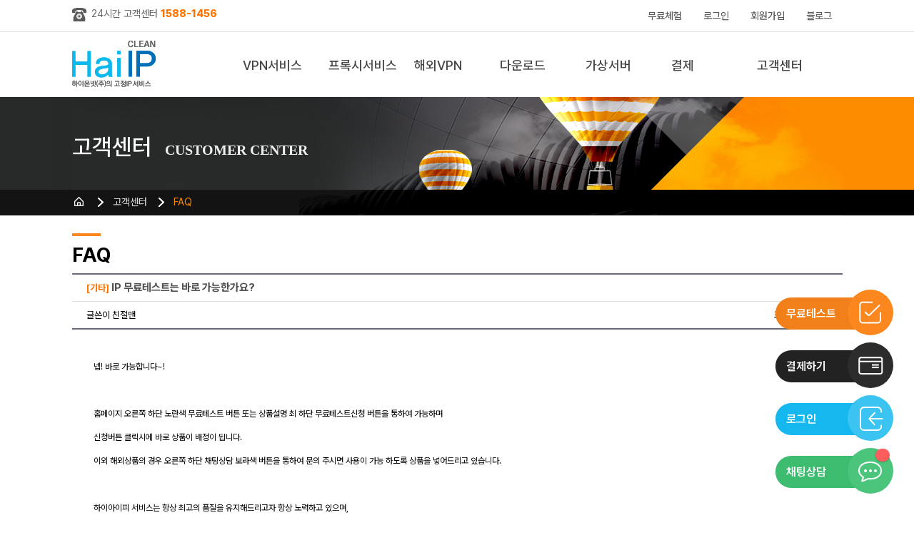

--- FILE ---
content_type: text/html; charset=utf-8
request_url: https://haiip.net/bbs/board.php?bo_table=myip_faq&wr_id=24
body_size: 13807
content:
<!DOCTYPE HTML PUBLIC "-//W3C//DTD HTML 4.01 Transitional//EN" "http://www.w3.org/TR/html4/loose.dtd">
<html>
<head>
<meta http-equiv="content-type" content="text/html; charset=utf-8">
<meta http-equiv="imagetoolbar" content="no" />
<meta http-equiv="X-UA-Compatible" content="IE=edge" />
<meta name="viewport" content="width=device-width">
<meta name='robots' content='ALL' /><meta name="keywords" content="쿨아이피,고정아이피,유동아이피,서비스,무료테스트,프로그램,다운로드,VPN프로그램,통신사" />
<meta name="subject" content="하이아이피(Hai-IP)" />
<meta name="description" content="고정아이피, VPN프로그램, 100M 속도, 2000~16000개 유동IP제공, 모모앱플레이어 제휴, 용도별선택, 통신사IP제공" />
<meta name="copyright" content="&copy; 2025 haionnet" />
<meta name="reply-to" CONTENT="sal@haion.net" />
<meta name="content-language" content="kr" />
<link rel="icon" href="/favicon.ico" type="image/x-icon">
<link rel="shortcut icon" href="/favicon.ico" type="image/x-icon">
<meta name="naver-site-verification" content="9decc3c19ff48be29ddd8b36501072e92e79cc76" />
<title>게시판 > FAQ > IP 무료테스트는 바로 가능한가요?</title>

<link rel="canonical" href="http://haiip.net/bbs/board.php?bo_table=myip_faq&wr_id=24" />
<meta property="og:locale" content="ko_KR" />
<meta property="og:type" content="article" />
<meta property="og:title" content="게시판 > FAQ > IP 무료테스트는 바로 가능한가요?" />
<meta property="og:description" content="고정아이피, VPN프로그램, 100M 속도, 2000~16000개 유동IP제공, 모모앱플레이어 제휴, 용도별선택, 통신사IP제공" />
<meta property="og:url" content="https://haiip.net/bbs/board.php" />
<meta property="og:site_name" content="하이아이피(Hai-IP)" />
<meta name="twitter:card" content="summary" />
<meta name="twitter:title" content="게시판 > FAQ > IP 무료테스트는 바로 가능한가요?" />
<meta name="twitter:description" content="고정아이피, VPN프로그램, 100M 속도, 2000~16000개 유동IP제공, 모모앱플레이어 제휴, 용도별선택, 통신사IP제공" />
<meta name="twitter:domain" content="하이아이피(Hai-IP)" />
<meta property="article:published_time" content="2019-07-16T16:57:06+09:00" />
<meta property="article:modified_time" content="2019-07-16T16:57:06+09:00" />

<!--
<script type="text/javascript" charset="UTF-8" src="//t1.daumcdn.net/adfit/static/kp.js"></script>
<script type="text/javascript">
	try {
		kakaoPixel('5535217831406321073').pageView();
	} catch(error) {
	}

</script>
-->
<meta property="og:image" content="/img/og_image_haiip.png?ver=1766057700" />
<meta name="twitter:image" content="/img/og_image_haiip.png?ver=1766057700" />
<link rel="stylesheet" as="style" crossorigin href="https://cdn.jsdelivr.net/gh/orioncactus/pretendard@v1.3.9/dist/web/variable/pretendardvariable-dynamic-subset.min.css" />
<link rel="stylesheet" href="/js/swiper-master/package/css/swiper.min.css">
<link rel="stylesheet" type="text/css" href="/css/normalize.css" />
<link rel="stylesheet" type="text/css" href="/style.css" />
<link rel="stylesheet" type="text/css" href="/css/common.css?ver=20241223" />
<script>
// 자바스크립트에서 사용하는 전역변수 선언
var g4_path      = "..";
var g4_bbs       = "bbs";
var g4_bbs_img   = "img";
var g4_url       = "http://www.haiip.net";
var g4_is_member = "";
var g4_is_admin  = "";
var g4_bo_table  = "myip_faq";
var g4_sca       = "";
var g4_charset   = "utf-8";
var g4_cookie_domain = ".haiip.net";
var g4_is_gecko  = navigator.userAgent.toLowerCase().indexOf("gecko") != -1;
var g4_is_ie     = navigator.userAgent.toLowerCase().indexOf("msie") != -1;
</script>
<script type="text/javascript" src="../js/jquery-1.8.3.min.js"></script>
<script type="text/javascript" src="../js/jquery.simpledialog.0.1.min.js"></script>
<script type="text/javascript" src="../js/jquery.cookie.js"></script>
<script type="text/javascript" src="../js/common.js?ver=20201110"></script>
<script type="text/javascript" src="/js/common_20091018.js?ver=20221101"></script>
<script type="text/javascript" src="/js/jquery.cookie.js"></script>

<script>
$(document).ready(function(){
	$('.simpledialog').simpleDialog({
		opacity: 0.3,
		duration: 400,
		showCloseLabel: false
	});
});
//-->
</script>
<link rel="stylesheet" type="text/css" href="/css/jquery.simpledialog.0.1.css" />
</head>

<body  >
<script>
function addBookmark(title, url) {
    if(document.all) { // ie
        window.external.AddFavorite(url, title);
    } else if(window.sidebar) { // firefox
        window.sidebar.addPanel(title, url, "");
    } else if(window.opera && window.print) { // opera
        var elem = document.createElement('a');
        elem.setAttribute('href',url);
        elem.setAttribute('title',title);
        elem.setAttribute('rel','sidebar');
        elem.click(); // this.title=document.title;
    } else {
		alert("Ctrl+D 를 눌러서 북마크에 추가해 주세요");
	}
}
</script>

<!-- header -->
<div id="header">
	<h1 class="hide">하이아이피</h1>
	<p class="hide">15년 노하우 특허 VPN프로그램</p>

	<!-- quick -->
	<div class="quick">
		<div class="wrapper">
			<h4 class="hide">바로가기</h4>
			<div class="customer">
			    <span><img src="/img/customer_phone.jpg" style="vertical-align:middle"></span>
				<span class="service"><span class="text-gray"> 24시간 고객센터 <span class="text-orange"> 1588-1456</span></span>
			</div>
			<ul class="menu">
				<li><a href="/service/myip/freetest_gate.php" class="text-orange">무료체험</a></li>
								<li><a href="/service/myip/login.php?ref=header">로그인</a></li>
				<li><a href="/service/myip/myip_register.php">회원가입</a></li>
								<li><a href="https://blog.naver.com/haionnet2020" target="_blank">블로그</a></li>
				<!--전체메뉴보기<li class="sitemap"><a href="javascript:;" onclick="$('#header > .submenu').show();">전체메뉴보기</a></li>-->
			</ul>

		</div>
	</div>
	<!-- //quick -->

	<div class="bot">
		<div class="wrapper">
			<div class="logo"><a href="/">하이아이피</a></div>
			<nav class="topmenu">
				<h4 class="hide">메뉴</h4>
				<ul>
					<li><a href="/manual/product.php">VPN서비스</a></li>
					<li><a href="/manual/product.php">프록시서비스</a></li>
					<li><a href="/abroad/index.php">해외VPN</a></li>
					<li><a href="/download/install.php">다운로드</a></li>
					<li><a href="/xen">가상서버</a></li>
					<li><a href="/service/myip/product.php">결제</a></li>
					<li><a href="/bbs/board.php?bo_table=notice">고객센터</a></li>
				</ul>
			</nav>
		</div>
	</div>

	<!-- submenu -->
	<div class="submenu">
		<div class="wrapper">
			<h4 class="hide">전체메뉴</h4>
			<ul>
				<li>
					<h5>VPN서비스</h5>
					<ul>
						<li><a href="/static">고정IP</a></li>
						<li><a href="/dynamic">유동IP</a></li>
						<li><a href="/static/kt.php">KT고정IP</a></li>
						<li><a href="/dynamic/kt.php">KT유동IP</a></li>
						<li><a href="/secuip">시큐아이피</a></li>
						<!--하이온차이나<li><a href="/haichina" class="flag_china">하이온차이나</a></li>-->
					</ul>
				</li>
				<li>
					<h5>프록시서비스</h5>
					<ul>
						<li class="proxyp_pr"><a href="/static/premium_proxy.php">프리미엄<BR>프록시고정IP</a></li>
						<li><a href="/static/proxy.php">프록시고정IP</a></li>
						<li><a href="/dynamic/proxy.php">프록시유동IP</a></li>
						<li><a href="/proxy/server.php">프록시서버 + IP</a></li>
					</ul>
				</li>
				<li>
					<h5>해외VPN</h5>
					<ul>
						<li><a href="/abroad/index.php">해외VPN소개</a></li>
						<li><a href="/abroad/haionchina.php">하이온차이나</a></li>
						<li><a href="/abroad/haionvietnam.php">하이온베트남</a></li>
						<li><a href="/abroad/haionph.php">하이온필리핀</a></li>
						<!--<li><a href="/bbs/board.php?bo_table=myip_faq&wr_id=63&sca=VPN연결">아이폰 </a></li>-->
						<li><a href="/abroad/haionasean.php">하이온동남아</a></li>
						<li><a href="/abroad/haionin.php">하이온인도</a></li>
						<li><a href="/abroad/haionid.php">하이온인도네시아</a></li>
						<li><a href="/abroad/haionglobal.php">하이온글로벌</a></li>
					</ul>
				</li>
				<li>
					<h5>사용방법</h5>
					<ul>
					   <li><a href="/download/install.php">PC</a></li>
					   <li><a href="/manual/android.php">모바일</a></li>
					   <li><a href="/download/vpc.php">H-VM</a></li>
					</ul>
				</li>
				<li>
					<h5>가상서버</h5>
					<ul>
						<li><a href="/xen/vm.php">H-VM</a></li>
						<li><a href="/xen/index.php">서버컴(원격컴)</a></li>
						<li><a href="/xen/server.php">젠서버</a></li>
					</ul>
				</li>
				<li>
					<h5>결제</h5>
					<ul>
					<li><a href="/service/myip/product.php">일반결제</a></li>
				    <li><a href="/service/myip/batch/b_product.php">정기결제</a></li>
				    <li><a href="/service/myip/myip_payment_gate.php">결제내역</a></li>
					</ul>
				</li>
				<li>
					<h5>고객센터</h5>
					<ul>
						<li><a href="/bbs/board.php?bo_table=notice">공지사항</a></li>
						<li><a href="/bbs/board.php?bo_table=myip_faq">FAQ</a></li>
						<li><a href="/bbs/board.php?bo_table=myip_qna">1:1문의</a></li>
						<li><a href="/service/myip/remote.php">원격지원</a></li>
						<li><a href="/service/myip/cur_ip_chk.php">IP확인</a></li>
					</ul>
				</li>
			</ul>
		</div>
	</div>
	<hr class="hide" />

	<script>
	var _hide_submenu = false;
	var _hide_time = 200;
	$("#header > .bot").mouseenter(function(){
		_hide_submenu = false;
		$("#header > .submenu").show();
	});
	$("#header > .bot").mouseleave(function(){
		_hide_submenu = true;
		setTimeout(check_hide_submenu, _hide_time);
	});
	$("#header > .submenu").mouseenter(function(){
		_hide_submenu = false;
		$("#header > .submenu").show();
	});
	$("#header > .submenu").mouseleave(function(){
		_hide_submenu = true;
		setTimeout(check_hide_submenu, _hide_time);
	});

	function check_hide_submenu() {
		if (_hide_submenu) {
			$("#header > .submenu").fadeOut(200);
		}
	}
	</script>
	<!-- //submenu -->
</div>
<!-- //header -->

<!-- KT유동 IP 바로가기 다이얼로그 -->
<div id="dialog_gocoolip" style="display:none">
	<div class="gc_wapper">
		<div class="title">
			안내
			<a href='javascript:;' onclick="$.simpleDialog.close()">X</a>
		</div>
		<div class="body">
			<h3>제휴 사이트인 COOL IP (coolip.co.kr)로 <span class="newline">연결됩니다</span></h3>
			<p>
				접속을 원하지 않으시면 X버튼을 눌러주세요<br>
				확인을 누르시면 신규페이지로 이동합니다.
			</p>
			<div class="btns">
				<a href="https://coolip.co.kr/premium/dynamic.php" target="_blank" onclick="$.simpleDialog.close()">확인</a>
			</div>
		</div>
	</div>
</div>
<script>
$('#goCoolip').simpleDialog({
	opacity: 0.3,
	duration: 100,
	showCloseLabel: false,
});
</script>
<!-- //KT유동 IP 바로가기 다이얼로그 -->

<div id="container">
	<!-- subtop -->
	<div class="subtop">
		<div class="top">
			<div class="wrapper">
				<h2>고객센터 <em>CUSTOMER CENTER</em></h2>
			</div>
		</div>
		<div class="breadcrumb">
			<div class="wrapper">
				<ul>
					<li class="home"><a href="/">HOME</a></li>
					<li><a href="/bbs/board.php?bo_table=myip_faq">고객센터</a></li>
					<li><a href="/bbs/board.php?bo_table=myip_faq">FAQ</a></li>
				</ul>
			</div>
		</div>
	</div>
	<!-- //subtop -->

	<!-- topbanner -->
	<style>
#contents_top_banner {display:none; position:relative; width:1079px; margin:20px auto}
</style>
<div id="contents_top_banner">
	<div><img src="/img/202110/banner_20220128_01.jpg"></div>
</div>	<!-- //topbanner -->

	<!-- content -->
	<div class="content">
		<div class="toptitle">
			<span class="bar"></span>
			<h3>FAQ</h3>
		</div>


<script type="text/javascript" src="../js/sideview.js"></script>
<script type='text/javascript' src='../js/ajax.js'></script>
<style>
.bbs_btns {clear:both; padding:20px 0 40px; text-align:right}
.bbs_btns a {display:inline-block; padding:8px 30px; background-color:#41444f; color:#fff}
.bbs_btns a:hover {background-color:#494f65; text-decoration:none}
</style>

<div style="padding:8px 20px; border-top:2px solid #656978; border-bottom:1px solid #dfdfdf">
    <div style="color:#505050; font-size:15px; font-weight:700; word-break:break-all;">
        <span class='f-s-13 text-orange'>[기타]</span>         IP 무료테스트는 바로 가능한가요?    </div>
</div>

<div style="padding:8px 20px; font-size:13px; border-bottom:2px solid #656978">
    <table border=0 cellpadding=0 cellspacing=0 width=100%>
        <tr>
            <td>글쓴이 친절맨</td>
            <td align="right">조회 284,553</td>
        </tr>
    </table>
</div>

<div style="padding:20px; border-bottom:1px solid #656978">
    <table border=0 cellpadding=0 cellspacing=0 width=100%>
        <tr>
        <td height="150" style="word-break:break-all; padding:10px;">
            
            <!-- 내용 출력 -->
            <span id="writeContents"><div>
<p>넵! 바로 가능합니다~!</p>

<p>&nbsp;</p>

<p>홈페이지 오른쪽 하단 노란색 무료테스트 버튼 또는 상품설명 최 하단 무료테스트신청 버튼을 통하여 가능하며</p>

<p>신청버튼 클릭시에 바로 상품이 배정이 됩니다.</p>

<p>이외 해외상품의 경우 오른쪽 하단 채팅상담 보라색 버튼을 통하여 문의 주시면 사용이 가능 하도록 상품을 넣어드리고 있습니다.</p>

<p>&nbsp;</p>

<p>하이아이피 서비스는 항상 최고의 품질을 유지해드리고자 항상 노력하고 있으며,</p>

<p>HaiIP 상품은 회원가입과 동시에 무료테스트가 가능합니다.</p>

<p>회원가입후 무료테스트 신청을 해주세요</p>

<p>고정3일 유동2시간 해외상품은 1일 프록시 고정은 무료테스트가 바로 진행됩니다.</p>

<p>&nbsp;</p>

<p>HaiIP 서비스는 충분한 인터넷백본량을 보유하고 있어,</p>

<p>속도제한을 하고 있지 않으며, 최고 기술력의 전문 엔지니어들이 개발 및 관리 하고 있어</p>

<p>최고의 속도 및 안정성의 서비스를 받으실 수 있습니다.</p>

<p>&nbsp;</p>

<p>불편하신 사항등이 있으시면 언제든 고객센터 1588-1456 (내선2) 혹은 홈페이지 오른쪽 하단의 채팅상담 버튼을 눌러 문의 주시면</p>

<p>친절히 상담해 드리겠습니다.</p>
감사합니다.</div>
</span>

                        <!-- 테러 태그 방지용 --></xml></xmp><a href=""></a><a href=''></a>

            
            
    </td>
    </tr>
        </table>
</div>

<script type='text/javascript'> var md5_norobot_key = 'd41d8cd98f00b204e9800998ecf8427e'; </script>
<script type="text/javascript">
// 글자수 제한
var char_min = parseInt(0); // 최소
var char_max = parseInt(0); // 최대
</script>


<!-- 코멘트 리스트 -->
<div id="commentContents">
</div>
<!-- 코멘트 리스트 -->


<script type='text/javascript' src='../js/md5.js'></script>

<div class="bbs_btns">
            
        <a href="./board.php?bo_table=myip_faq&page=">목록</a>                     </div>

<script type="text/javascript">
function file_download(link, file) {
        document.location.href=link;
}
</script>

<script type="text/javascript" src="../js/board.js"></script>
<script type="text/javascript">
window.onload=function() {
    resizeBoardImage(6000);
    drawFont();
}
</script>
<!-- 게시글 보기 끝 -->
	</div>
	<!-- //content -->
</div>


<!-- 배너 -->
	<style>
	.main_bot_banner {width:1079px; margin:60px auto 0}
	.main_bot_banner ul {display:flex; justify-content:space-between; margin:0; padding:0}
	.main_bot_banner ul li {display:flex; flex-direction:column; justify-content:center; align-items:center; width:346px; height:220px; text-align:center; background-color:#eee; border-radius:1.2rem}
	.main_bot_banner ul li > h3 {margin:0 0 20px 0; padding:0; font-size:28px}
	.main_bot_banner ul li > p {margin:0 0 20px 0; padding:0; font-size:16px; font-weight:400; line-height:20px}
	.main_bot_banner ul li > a {padding:10px 50px; background-color:#fff; color:#000; border-radius:1.5rem; font-size:16px; font-weight:500}
	.main_bot_banner ul li > a:hover {background-color:#ff7c2d; color:#fff; text-decoration:none}
	.main_bot_banner .cs {margin:60px 0 0 0}
	</style>
	<div class="main_bot_banner">
		<ul>
			<li>
				<h3>코로케이션</h3>
				<p>KT목동 IDC<br>안정화 3개월 제공</p>
				<a href="https://haion.net/colocation/detail.php" target="_blank">자세히 보기</a>
			</li>
			<li>
				<h3>UTM</h3>
				<p>포티게이트/소포스/소닉월<br>판매&임대 서비스</p>
				<a href="https://haion.net/service/utm/" target="_blank">자세히 보기</a>
			</li>
			<li>
				<h3>해외전용회선</h3>
				<p>타사대비 75% 저렴한 비용<br>5분내 품질테스트 가능</p>
				<a href="https://haion.net/global/hgx/" target="_blank">자세히 보기</a>
			</li>
		</ul>
					<div class="cs"><!-- <img src="/img/202110/banner_20220128_01.jpg"> --></div>
			</div>
<!-- //배너 -->

<!-- sitemap -->
<style>
.sitemap {background-color:#ececec;}
.sitemap__wrapper {display:flex; justify-content:space-between; width:1079px; margin:0 auto; padding:60px 0}
.sitemap__wrapper dl {margin:0; padding:0;}
.sitemap__wrapper dt {margin:0; padding:0;}
.sitemap a {display:block; color:#333; text-decoration:none; line-height:1.1em;}
.sitemap a:hover {text-decoration:underline;}
.sitemap__wrapper dt a {margin:5px 0 0 0; font-size:25px; font-weight:600; transition:all 0.2s;}
.sitemap__wrapper dt a:hover {color:#fa862e; text-decoration:none;}
.sitemap__wrapper dd {margin:12px 0 0 0;}
.sitemap__wrapper dd > ul > li > a {margin:5px 0 0 0; font-size:17px; font-weight:400;}
.sitemap__wrapper dd > ul > li {margin:0 0 20px 0;}
.sitemap__wrapper dd > ul > li:last-child {margin:0;}
.sitemap__wrapper dd > ul > li > ul {margin:10px 0 0 0;}
.sitemap__wrapper dd > ul > li > ul > li {margin:0 0 7px 0;}
.sitemap__wrapper dd > ul > li > ul > li:last-child {margin:0;}
.sitemap__wrapper dd > ul > li > ul > li > a {font-size:15px; font-weight:400;}
.sitemap__wrapper dd > ul > li > ul > li > a:before {display:inline-block; content:'-'; margin:0 3px 0 0; padding:0 0 0 5px;}
</style>
<div class="sitemap">
	<div class="sitemap__wrapper">
				<dl>
			<dt>
				<a href="/static" >VPN서비스</a>
			</dt>
			<dd>
				<ul>
					<li><a href='/static' >고정IP</a><ul><li><a href='/static' >무료WiFi</a></li><li><a href='/static' >공공장소</a></li><li><a href='/static' >기업</a></li><li><a href='/static' >ERP접속</a></li><li><a href='/static' >서버접속</a></li><li><a href='/static' >마케팅</a></li><li><a href='/static' >클린IP</a></li><li><a href='/static' >카페</a></li><li><a href='/static' >지식인</a></li><li><a href='/static' >SNS</a></li><li><a href='/static' >앱플레이어</a></li></ul></li><li><a href='/static/kt.php' >KT고정IP</a><ul><li><a href='/static/kt.php' >블로그</a></li><li><a href='/static/kt.php' >포스팅</a></li><li><a href='/static/kt.php' >게임</a></li><li><a href='/static/kt.php' >다계정</a></li></ul></li><li><a href='/dynamic/kt.php' >KT유동IP</a><ul><li><a href='/dynamic/kt.php' >마케팅프로그램</a></li><li><a href='/dynamic/kt.php' >IP변경</a></li><li><a href='/dynamic/kt.php' >바이럴마케팅</a></li><li><a href='/dynamic/kt.php' >상위노출</a></li><li><a href='/dynamic/kt.php' >쇼핑몰</a></li><li><a href='/dynamic/kt.php' >지도검색</a></li></ul></li><li><a href='/secuip' >시큐아이피</a><ul><li><a href='/secuip' >보안IP</a></li><li><a href='/secuip' >보안소프트웨어</a></li></ul></li>				</ul>
			</dd>
		</dl>
				<dl>
			<dt>
				<a href="/static/proxy.php" >프록시서비스</a>
			</dt>
			<dd>
				<ul>
					<li><a href='/static/premium_proxy.php' >프리미엄프록시고정IP</a><ul><li><a href='/static/premium_proxy.php' >영상상위노출</a></li><li><a href='/static/premium_proxy.php' >스크래핑</a></li><li><a href='/static/premium_proxy.php' >정보수집</a></li></ul></li><li><a href='/static/proxy.php' >프록시고정IP</a></li><li><a href='/dynamic/proxy.php' >프록시유동IP</a></li><li><a href='/proxy/server.php' >프록시서버+IP</a></li>				</ul>
			</dd>
		</dl>
				<dl>
			<dt>
				<a href="/abroad/index.php" >해외VPN</a>
			</dt>
			<dd>
				<ul>
					<li><a href='/abroad/' >해외VPN</a></li><li><a href='/abroad/haionchina.php' >하이온차이나</a><ul><li><a href='/abroad/haionchina.php' >중국VPN</a></li></ul></li><li><a href='/abroad/haionvietnam.php' >하이온베트남</a><ul><li><a href='/abroad/haionvietnam.php' >베트남VPN</a></li></ul></li><li><a href='/abroad/haionph.php' >하이온필리핀</a><ul><li><a href='/abroad/haionph.php' >필리핀VPN</a></li></ul></li><li><a href='/abroad/haionasean.php' >하이온동남아</a><ul><li><a href='/abroad/haionasean.php' >동남아VPN</a></li></ul></li><li><a href='/abroad/haionin.php' >하이온인도</a><ul><li><a href='/abroad/haionin.php' >인도VPN</a></li></ul></li><li><a href='/abroad/haionid.php' >하이온인도네시아</a><ul><li><a href='/abroad/haionid.php' >인도네시아VPN</a></li></ul></li><li><a href='/abroad/haionglobal.php' >하이온글로벌</a><ul><li><a href='/abroad/haionglobal.php' >미주VPN</a></li><li><a href='/abroad/haionglobal.php' >유럽VPN</a></li><li><a href='/abroad/haionglobal.php' >일본VPN</a></li></ul></li>				</ul>
			</dd>
		</dl>
				<dl>
			<dt>
				<a href="/xen" >가상서버</a>
			</dt>
			<dd>
				<ul>
					<li><a href='/xen/vm.php' >H-VM</a></li><li><a href='/xen/' >서버컴</a></li><li><a href='/xen/server.php' >젠서버</a></li>				</ul>
			</dd>
		</dl>
				<dl>
			<dt>
				<a href="/download/install.php" >다운로드</a>
			</dt>
			<dd>
				<ul>
					<li><a href='/download/install.php' >PC</a></li><li><a href='/manual/android.php' >모바일</a></li><li><a href='/download/vpc.php' >H-VM</a></li>				</ul>
			</dd>
		</dl>
				<dl>
			<dt>
				<a href="/service/myip/product.php" >결제</a>
			</dt>
			<dd>
				<ul>
									</ul>
			</dd>
		</dl>
				<dl>
			<dt>
				<a href="/bbs/board.php?bo_table=notice" >고객센터</a>
			</dt>
			<dd>
				<ul>
					<li><a href='/service/myip/product.php' >일반결제</a></li><li><a href='/service/myip/batch/b_product.php' >정기결제</a></li><li><a href='/service/myip/myip_payment_gate.php' >결제내역</a></li>				</ul>
			</dd>
		</dl>
			</div>
</div>
<!-- //sitemap -->

<!-- footer -->
<div id="footer">
	<hr class="hide" />
	<div class="wrapper">
		<h4 class="hide">바로가기</h4>
		<ul class="quick">
			<li><a href="/company/brand.php">회사소개</a></li>
			<li><a href="/other/private.php" style="color:yellow">개인정보취급방침</a></li>
			<li><a href="/other/agreement.php">HaiIP 이용약관</a></li>
			<li><a href="javascript:void plusFriendChat()">Contact Us</a></li>
		</ul>
		<h4 class="hide">홈페이지 정보</h4>
		<dl class="info">
			<dt class="hide">주소 :</dt>
			<dd>하이온넷(주) | 박기범 | 서울시 구로구 디지털로288. 1105호(구로동 212-8, 대륭포스트타워1차)</dd>
			<dt class="clb">사업자등록번호 :</dt>
			<dd>214-86-90861</dd>
			<dt>통신판매업신고번호 :</dt>
			<dd>2009-서울구로-1091호</dd>
			<dt class="clb">개인정보관리책임자 :</dt>
			<dd>김철진</dd>
			<dt>Tel :</dt>
			<dd>1588-1456</dd>
			<dt>Fax :</dt>
			<dd>02-3281-3466</dd>
			<dt>E-mail :</dt>
			<dd>sal@haion.net</dd>
		</dl>
		<p class="copyright">COPYRIGHT (c) 2025 HAIONNET CO.LTD.ALL RIGHTS RESERVED.</p>
		<div class="family">
			<select id="family" name="" onchange="if(this.value != '') { window.open(this.value) }; this.value='';">
				<option value="">- Family site -</option>
				<option value="https://haion.net/?utm_source=haiip&utm_medium=affiliate&utm_campaign=familysite_referral">하이온넷</option>
				<option value="https://coolip.co.kr/?utm_source=Haionnet&utm_medium=Affiliate&utm_campaign=FamilySite_Referral">쿨아이피</option>
				<option value="https://www.haiproxy.net/?utm_source=Haionnet&utm_medium=Affiliate&utm_campaign=FamilySite_Referral">하이프록시</option>
				<option value="https://momoip.net/?utm_source=Haionnet&utm_medium=Affiliate&utm_campaign=FamilySite_Referral">모모아이피</option>
				<option value="http://haionip.net/?utm_source=Haionnet&utm_medium=Affiliate&utm_campaign=FamilySite_Referral">하이온아이피</option>
				<option value="https://gvalleytv.com/?utm_source=Haionnet&utm_medium=Affiliate&utm_campaign=FamilySite_Referral">G밸리TV</option>
				<option value="https://haionad.co.kr/?utm_source=Haionnet&utm_medium=Affiliate&utm_campaign=FamilySite_Referral">하이온애드</option>
			</select>
		</div>

		<link href="https://cdn.jsdelivr.net/npm/select2@4.1.0-beta.1/dist/css/select2.min.css" rel="stylesheet" />
		<script src="https://cdn.jsdelivr.net/npm/select2@4.1.0-beta.1/dist/js/select2.min.js"></script>
		<style>
		.family {top:25px !important}
		</style>
		<script>
		$('#family').select2({
			width: '175px',
			minimumResultsForSearch: -1
		});
		</script>
		<style>
		#footer .social {position:absolute; top:65px; right:0px}
		#footer .social li {float:left}
		//#footer .social li:nth-child(3n) {clear:both}
		#footer .social li a {display:block; width:40px; height:40px; text-indent:-9999em}
		#footer .social li a.blog {margin:0 5px 0 0; background:url("/img/footer_icon_blog.png") no-repeat 0 0}
		#footer .social li a.youtube {margin:0 5px 0 0; background:url("/img/footer_icon_youtube.png") no-repeat 0 0}
		#footer .social li a.facebook {margin:0 5px 0 0; background:url("/img/footer_icon_facebook.png") no-repeat 0 0}
		#footer .social li a.instagram {margin:0 0 0 0; background:url("/img/footer_icon_instagram.png") no-repeat 0 0}
		</style>
		<div class="social">
			<ul>
				<li><a href="https://blog.naver.com/haionnetsal" class="blog" target="_blank">블로그</a></li>
				<li><a href="https://www.youtube.com/channel/UCOIxVhClw_He-6kyJFxNGJw" class="youtube" target="_blank">유튜브</a></li>
				<li><a href="https://www.facebook.com/haionnet/" class="facebook" target="_blank">페이스북</a></li>
				<li><a href="https://www.instagram.com/haionnet/" class="instagram" target="_blank">인스타그램</a></li>
			</ul>
		</div>

	</div>
</div>
<!-- //footer -->

<!-- ▼ Floating Banner -->
<!-- Channel Plugin Scripts -->
<script>
	(function() {
		var w = window;
		if (w.ChannelIO) {
			return (window.console.error || window.console.log || function() {})('ChannelIO script included twice.');
		}
		var ch = function() {
			ch.c(arguments);
		};
		ch.q = [];
		ch.c = function(args) {
			ch.q.push(args);
		};
		w.ChannelIO = ch;

		function l() {
			if (w.ChannelIOInitialized) {
				return;
			}
			w.ChannelIOInitialized = true;
			var s = document.createElement('script');
			s.type = 'text/javascript';
			s.async = true;
			s.src = 'https://cdn.channel.io/plugin/ch-plugin-web.js';
			s.charset = 'UTF-8';
			var x = document.getElementsByTagName('script')[0];
			x.parentNode.insertBefore(s, x);
		}
		if (document.readyState === 'complete') {
			l();
		} else if (window.attachEvent) {
			window.attachEvent('onload', l);
		} else {
			window.addEventListener('DOMContentLoaded', l, false);
			window.addEventListener('load', l, false);
		}
	})();

			ChannelIO('boot', {
			"pluginKey": "08bd79f0-0c00-4427-88bd-dcc88d15b092",
			"customLauncherSelector": "#channeltalk_btn",
			"hideChannelButtonOnBoot": true,
			"hidePopup": true,
						"profile": {
				"SITE_NAME": "하이아이피"
			}
		}, function onBoot(error, user) {
			if (user) {
				if (user.unread > 0) {
					$('#channeltalk_btn .badge .unread').html(user.unread);
				} else {
					$('#channeltalk_btn .badge .unread').empty();
				}
			}
		});

	
	ChannelIO('onBadgeChanged', function onBadgeChanged(unread, alert) {
		if (unread > 0) {
			$('#channeltalk_btn .badge .unread').html(unread);
		} else {
			$('#channeltalk_btn .badge .unread').empty();
		}

	});
</script>
<!-- End Channel Plugin -->

<!-- floating payment button -->
<style>
	/*
.floating {position:fixed; bottom:137px; right:32px}
.floating__btn-payment {display:block; overflow:hidden; width:100px; height:100px; background:url('/img/floating_btn_payment.png') no-repeat 0 0; text-indent:-9999em}
.floating__btn-freetest {margin-bottom: 5px; display:block; overflow:hidden; width:100px; height:100px; background:url('/img/floating_btn_freetest.png') no-repeat 0 0; text-indent:-9999em}
*/

	.floating {
		position: fixed;
		bottom: 18px;
		right: 29px
	}

	.floating__btn {
		display: block;
		position: relative;
		overflow: hidden;
		cursor: pointer;
		width: 165px;
		height: 64px;
		margin: 0 0 10px 0;
		opacity: 0;
	}

	.floating__btn>.txt {
		display: flex;
		justify-content: flex-start;
		align-items: center;
		overflow: hidden;
		position: absolute;
		top: 11px;
		right: 25px;
		width: 0px;
		height: 45px;
		padding: 0 0 0 15px;
		border-radius: 10em;
		transition: all 0.5s;
		animation: move-left 0.7s ease-out;
		animation-fill-mode: forwards;
	}

	.floating__btn>.txt>strong {
		font-size: 16px;
		font-weight: 600;
		color: #fff
	}

	.floating__btn>.icon {
		display: block;
		position: absolute;
		top: 0;
		right: 0;
		width: 64px;
		height: 64px;
		color: #fff;
		border-radius: 1000rem;
		transition: all 0.5s;
	}

	.floating__btn>.badge {
		position: absolute;
		min-width: 18px;
		height: 18px;
		padding: 0;
		font-size: 12px;
		line-height: 16px;
		color: rgb(255, 255, 255);
		box-shadow: rgba(255, 255, 255, 0.08) 0px 0px 2px 0px inset, rgba(0, 0, 0, 0.08) 0px 0px 2px 1px, rgba(0, 0, 0, 0.15) 0px 1px 2px;
		background-color: rgb(255, 92, 92);
		border-radius: 12px;
		top: 10px;
		right: 15px;
		transform: translate(50%, -50%);
		animation: 400ms cubic-bezier(0.36, 0, 0, 1) 0s 1 normal backwards running ftTlio;
	}

	.floating__btn>.badge>.unread {
		box-sizing: border-box;
		display: inline-flex;
		flex-wrap: nowrap;
		-webkit-box-align: center;
		align-items: center;
		-webkit-box-pack: center;
		justify-content: center;
		min-width: 20px;
		padding: 1px 6px;
	}

	.floating__btn>.badge:has(.unread:empty) {
		display: none;
	}

	.floating__btn>.icon>svg>path {
		color: #fff;
	}

	.floating__btn-freetest {
		animation: rase-up2 0.3s ease-out;
		animation-delay: 1.8s;
		animation-fill-mode: forwards;
	}

	.floating__btn-payment {
		animation: rase-up1 0.3s ease-out;
		animation-delay: 1.2s;
		animation-fill-mode: forwards;
	}

	.floating__btn-login {
		animation: rase-up3 0.3s ease-out;
		animation-delay: 0.6s;
		animation-fill-mode: forwards;
	}

	.floating__btn-chat {
		animation: rase-up1 0.3s ease-out;
		animation-delay: 0.3s;
		animation-fill-mode: forwards;
	}

	.floating__btn-freetest:hover>.icon {
		background-color: #da6f0e
	}

	.floating__btn-freetest:hover>.txt {
		background-color: #da6f0e
	}

	.floating__btn-payment:hover>.icon {
		background-color: #111
	}

	.floating__btn-payment:hover>.txt {
		background-color: #111
	}

	.floating__btn-login:hover>.icon {
		background-color: #0f9bca
	}

	.floating__btn-login:hover>.txt {
		background-color: #0f9bca
	}

	.floating__btn-chat:hover>.icon {
		background-color: #32985a
	}

	.floating__btn-chat:hover>.txt {
		background-color: #32985a
	}

	.floating__btn-freetest>.icon {
		background-color: #fc871f
	}

	.floating__btn-freetest>.txt {
		background-color: #f1801b;
		animation-delay: 1.8s;
	}

	.floating__btn-payment>.icon {
		background-color: #2c2c2c;
	}

	.floating__btn-payment>.txt {
		background-color: #222;
		animation-delay: 1.2s;
	}

	.floating__btn-login>.icon {
		background-color: #3bc3f1;
	}

	.floating__btn-login>.txt {
		background-color: #15b8ee;
		animation-delay: 0.6s;
	}

	.floating__btn-chat>.icon {
		background-color: #4ac57b;
	}

	.floating__btn-chat>.txt {
		background-color: #3dbc70;
		animation-delay: 0.3s;
	}

	@keyframes rase-up1 {
		0% {
			opacity: 0;
			transform: translateY(50px);
		}

		100% {
			opacity: 1;
			transform: translateY(0);
		}
	}

	@keyframes rase-up2 {
		0% {
			opacity: 0;
			transform: translateY(50px);
		}

		100% {
			opacity: 1;
			transform: translateY(0);
		}
	}

	@keyframes rase-up3 {
		0% {
			opacity: 0;
			transform: translateY(50px);
		}

		100% {
			opacity: 1;
			transform: translateY(0);
		}
	}

	@keyframes move-left {
		0% {
			opacity: 0;
			width: 0px;
			right: 5px
		}

		100% {
			opacity: 1;
			width: 145px;
			right: 5px
		}
	}

	.in1 {
		fill: none;
		stroke: #fff;
		stroke-width: 2px;
		stroke-dasharray: 100;
		stroke-dashoffset: 0;
		animation: in1 4s ease-in-out;
	}

	.in2 {
		animation: in2 4s ease-in-out;
	}

	.in3 {
		animation: in3 4s ease-in-out;
	}

	@keyframes in1 {
		0% {
			stroke-dashoffset: 100;
		}

		20% {
			stroke-dashoffset: 100;
		}

		40% {
			opacity: 1;
			stroke-dashoffset: 0;
		}

		98% {
			opacity: 1;
			stroke-dashoffset: 0;
		}

		100% {
			opacity: 1
		}
	}

	@keyframes in2 {
		0% {
			opacity: 0;
		}

		37% {
			opacity: 0;
			transform: scale(1.1) translate(-5px, -5px)
		}

		45% {
			opacity: 1;
			transform: scale(1) translate(0, 0)
		}

		98% {
			opacity: 1;
			transform: scale(1)
		}

		100% {
			opacity: 1
		}
	}

	@keyframes in3 {
		0% {
			opacity: 0;
		}

		37% {
			opacity: 0;
			transform: scale(1.1) translate(-5px, -5px)
		}

		45% {
			opacity: 1;
			transform: scale(1) translate(0, 0)
		}

		98% {
			opacity: 1;
			transform: scale(1)
		}

		100% {
			opacity: 1
		}
	}

	.check1 {
		fill: none;
		stroke: #fff;
		stroke-width: 2px;
		stroke-dasharray: 100;
		stroke-dashoffset: 0;
		animation: check1 6s ease-in-out;
	}

	.check2 {
		animation: check2 6s ease-in-out;
	}

	@keyframes check1 {
		0% {
			stroke-dashoffset: 100;
		}

		20% {
			stroke-dashoffset: 100;
		}

		40% {
			opacity: 1;
			stroke-dashoffset: 0;
		}

		98% {
			opacity: 1;
			stroke-dashoffset: 0;
		}

		100% {
			opacity: 1
		}
	}

	@keyframes check2 {
		0% {
			opacity: 0;
		}

		37% {
			opacity: 0;
			transform: scale(1.1) translate(-5px, -5px)
		}

		45% {
			opacity: 1;
			transform: scale(1) translate(0, 0)
		}

		98% {
			opacity: 1;
			transform: scale(1)
		}

		100% {
			opacity: 1
		}
	}

	@keyframes check3 {}

	.card1 {
		fill: none;
		stroke: #fff;
		stroke-width: 2px;
		stroke-dasharray: 120;
		stroke-dashoffset: 0;
		animation: card1 4s ease-in-out;
	}

	.card2 {
		fill: none;
		stroke: #fff;
		stroke-width: 2px;
		stroke-dasharray: 120px;
		stroke-dashoffset: 0;
		animation: card2 4s ease-in-out;
	}

	.card3 {
		fill: none;
		stroke: #fff;
		stroke-width: 2px;
		stroke-dasharray: 120px;
		stroke-dashoffset: 0;
		animation: card3 4s ease-in-out;
	}

	.card4 {
		fill: none;
		stroke: #fff;
		stroke-width: 2px;
		stroke-dasharray: 120px;
		stroke-dashoffset: 0;
		animation: card4 4s ease-in-out;
	}

	@keyframes card1 {
		0% {
			stroke-dashoffset: 120;
		}

		20% {
			stroke-dashoffset: 120;
		}

		40% {
			opacity: 1;
			stroke-dashoffset: 0;
		}

		98% {
			opacity: 1;
			stroke-dashoffset: 0;
		}

		100% {
			opacity: 1
		}
	}

	@keyframes card2 {
		0% {
			stroke-dashoffset: 120px;
		}

		45% {
			stroke-dashoffset: 120px;
		}

		80% {
			stroke-dashoffset: 0;
		}

		98% {
			opacity: 1;
			stroke-dashoffset: 0;
		}

		100% {
			opacity: 1
		}
	}

	@keyframes card4 {
		0% {
			stroke-dashoffset: 120px;
		}

		35% {
			stroke-dashoffset: 120px;
		}

		70% {
			stroke-dashoffset: 0;
		}

		98% {
			opacity: 1;
			stroke-dashoffset: 0;
		}

		100% {
			opacity: 1
		}
	}

	@keyframes card3 {
		0% {
			stroke-dashoffset: 120px;
		}

		50% {
			stroke-dashoffset: 120px;
		}

		80% {
			stroke-dashoffset: 0;
		}

		98% {
			opacity: 1;
			stroke-dashoffset: 0;
		}

		100% {
			opacity: 1
		}
	}

	.st1 {
		fill: none;
		stroke: #fff;
		stroke-width: 2px;
		stroke-dasharray: 100;
		stroke-dashoffset: 0;
		animation: st1 4s ease-in-out;
	}

	.st2 {
		animation: st2 1.8s ease-in-out
	}

	.st3 {
		animation: st3 1.9s ease-in-out
	}

	.st4 {
		animation: st4 2s ease-in-out
	}

	@keyframes st1 {
		0% {
			stroke-dashoffset: 100;
		}

		20% {
			stroke-dashoffset: 100;
		}

		40% {
			opacity: 1;
			stroke-dashoffset: 0;
		}

		98% {
			opacity: 1;
			stroke-dashoffset: 0;
		}

		100% {
			opacity: 1
		}
	}

	@keyframes st2 {
		0% {
			opacity: 0
		}

		90% {
			opacity: 0
		}

		100% {
			opacity: 1
		}
	}

	@keyframes st3 {
		0% {
			opacity: 0
		}

		90% {
			opacity: 0
		}

		100% {
			opacity: 1
		}
	}

	@keyframes st4 {
		0% {
			opacity: 0
		}

		90% {
			opacity: 0
		}

		100% {
			opacity: 1
		}
	}
</style>
<div class="floating">
	<a href="/service/myip/freetest_gate.php" class="floating__btn floating__btn-freetest">
		<span class="txt">
			<strong>무료테스트</strong>
		</span>
		<span class="icon">
			<svg fill="none" stroke="#fff" stroke-width="2px">
				<path class="check1" d="M35.15,17.64H21.27c-2.22,0-4.03,1.8-4.03,4.03v20.8c0,2.22,1.8,4.03,4.03,4.03h20.7c2.22,0,4.03-1.8,4.03-4.03,V31.74" />
				<path class="check2" d="M24.35,31.21l4.17,4.17c0.64,0.64,1.68,0.65,2.33,0.01l14.29-13.97" />
			</svg>
		</span>
	</a>
	<a href="/service/myip/product.php" class="floating__btn floating__btn-payment">
		<span class="txt">
			<strong>결제하기</strong>
		</span>
		<span class="icon">
			<svg fill="none" stroke="#fff" stroke-width="2px">
				<path class="card1" d="M16.27,23.96v17.31c0,1.51,1.22,2.73,2.73,2.73h26.62c1.51,0,2.73-1.22,2.73-2.73l0.02-17.31,c0-1.51-1.22-2.73-2.73-2.73H19C17.49,21.23,16.27,22.45,16.27,23.96z" />
				<line class="card2" x1="34" y1="31.59" x2="43.78" y2="31.59" />
				<line class="card3" x1="34" y1="35.09" x2="43.78" y2="35.09" />
				<line class="card4" x1="16.27" y1="26.87" x2="48.37" y2="26.87" />
			</svg>
		</span>
	</a>
			<a href="/service/myip/login.php?ref=floating" class="floating__btn floating__btn-login">
			<span class="txt">
				<strong>로그인</strong>
			</span>
		<span class="icon">
		<svg fill="none" stroke="#fff" stroke-width="2px">
			<path class="in1" d="M47.09,24.27V22.1c0-2.82-2.28-5.1-5.1-5.1H23.1c-2.82,0-5.1,2.28-5.1,5.1v21.8c0,2.82,2.28,5.1,5.1,5.1h18.89,c2.82,0,5.1-2.28,5.1-5.1v-2.17" />
			<line class="in2" x1="49.27" y1="33" x2="30.7" y2="33" />
							<path class="in3" d="M38.36,24.27l-7.83,8.39c-0.18,0.19-0.18,0.48,0,0.67l7.61,8.39" />
					</svg>
	</span>
	</a>
	<div id="channeltalk_btn" class="floating__btn floating__btn-chat">
		<span class="txt">
			<strong>채팅상담</strong>
		</span>
		<span class="icon">
			<svg fill="none" stroke="#fff" stroke-width="2px">
				<path class="st1" d="M20.19,45.84l1.75-4.5c0.03-0.2-0.04-0.41-0.19-0.54C20.75,39.91,16,37.52,16,32c0-7.5,6.5-12,16-12,s15,6,15,12c0,5.5-5.5,12.5-17.84,11.01c-0.1-0.01-0.21,0.01-0.31,0.06l-7.8,3.4C20.61,46.69,20.11,46.32,20.19,45.84z" />
				<circle class="st2" cx="25" cy="32" r="1" />
				<circle class="st3" cx="32" cy="32" r="1" />
				<circle class="st4" cx="39" cy="32" r="1" />
			</svg>
		</span>
		<span class="badge"><span class="unread"></span></span>
	</div>
</div>
<!-- //floating payment button --><!-- ▲ Floating Banner -->

<!-- 로그인 다이얼로그 -->
<script type="text/javascript" src="../js/jquery.kcaptcha.js"></script>
<style>
#dialog_login .dialog_login_wrapper {width:620px; height:460px; background-color:#fff; border:2px solid #333}
#dialog_login .dialog_login_wrapper .title {position:relative; padding:8px 20px 6px 20px; text-align:left; background-color:#333; color:#fff}
#dialog_login .dialog_login_wrapper .title > a {position:absolute; top:7px; right:20px; color:#fff; font-family:'Arial'; font-weight:700}
#dialog_login .login {position:relative; width:550px; margin:40px auto 0}
#dialog_login .login > h4 {display:block; margin:0 0 40px 0; padding-bottom:20px; border-bottom:2px solid #656978; font-family:"Noto sans KR"; font-size:21px; font-weight:500; text-align:center; letter-spacing:-1px; line-height:1.2em;}
#dialog_login .login > h4 > strong {display:block; margin:10px 0 0 0; color:#006eb9; font-size:22px;}
#dialog_login .login:after {display:block; content:''; clear:both}
#dialog_login .login > form > fieldset {position:relative; width:500px; height:150px; margin:0 auto; padding:0; }
#dialog_login .login > form > fieldset > legend {display:none}
#dialog_login .login > form .inp {background-color: #F0F0F0; position:absolute; width:210px; height:24px; padding:5px 10px; border:0}
#dialog_login .login > form .inp.userid {top:0; right:130px}
#dialog_login .login > form .inp.passwd {top:40px; right:130px}
#dialog_login .login > form label {position:absolute; font-size:15px; color:#666}
#dialog_login .login > form label[for='myip_id'] {top:10px; left:30px}
#dialog_login .login > form label[for='myip_password'] {top:47px; left:30px}
#dialog_login .login > form button.submit {position:absolute; top:0; left:380px; width:100px; height:74px; background-color:#fc871e; color:#fff; border:0}
#dialog_login #kcaptcha_image {position:absolute; top:80px; left:140px; width:105px; height:39px}
#dialog_login .kcaptcha_text {position:absolute; top:80px; left:250px; font-size:12px}
#dialog_login .kcaptcha_text > input {width:90px; height:27px; border:1px solid #ccc; padding:5px 0; text-align:center}
#dialog_login .login > .bot {clear:both; padding-top:20px; border-top: 1px solid #656978}
#dialog_login .login > .bot > h4 {float:left; margin:5px 0 0 0; text-align:left; font-size:14px; font-weight:500; line-height:1.1em;}
#dialog_login .login > .bot > h4 > strong {display:block; margin-top:5px; font-size:15px; font-weight:600; color:#006eb9; line-height:1.3em;}
#dialog_login .login > .bot ul {float:right; margin-top:10px; margin-right:0;}
#dialog_login .login > .bot li {float:left; margin-left:5px}
#dialog_login .login > .bot li > a.btn_options {display:block; padding:8px 32px; color:#fff}
#dialog_login .login > .bot li > a.btn_register {background-color:#41444f}
#dialog_login .login > .bot li > a.btn_findpw {background-color:#656978}
#dialog_login > .dialog_login_overlay {}
</style>
<div id="dialog_login" style="display:none">
	<div class="dialog_login_overlay"></div>
	<div class="dialog_login_wrapper">
		<div class="title">
			로그인
			<a href='javascript:;' onclick="dialog_login.close()">X</a>
		</div>
		<div class="body">
			<div class="login">
				<h4>
                    Welcome to 하이아이피!<br>
                    서비스 이용을 위해 로그인해주세요.
                </h4>
				<form name="flogin" method="post" action="https://www.haiip.net/service/myip/myip_login_check.php" onsubmit="return fhead_submit(this);" autocomplete="off">
					<fieldset>
						<legend>로그인폼</legend>
						<input type="hidden" name="url" value="">
						<label for="myip_id">아이디</label>
						<input type="text" id="myip_id" name="myip_id" class="inp userid">
						<label for="myip_password">비밀번호</label>
						<input type="password" id="myip_password" name="myip_password" class="inp passwd">
						<button type="submit" class="submit">로그인</button>
						<img id='kcaptcha_image' />
						<div class="kcaptcha_text"><input type="input" size="7" name="wr_key" itemname="자동등록방지" required>&nbsp;&nbsp;왼쪽의 글자를 입력하세요.</div>
					</fieldset>
				</form>

				<div class="bot">
                    <h4>
                        앗! 아직 하이아이피 고객이 아니신가요?<br>
                        단 1분으로 가입 끝!<br>
                        <strong>다양한 혜택과 무료체험이 기다리고 있습니다.</strong>
                    </h4>
					<ul>
						<li><a href="http://www.haiip.net/service/myip/myip_register.php?sn=4" class="btn_options btn_register">회원가입</a></li>
						<li><a href="javascript:;" onclick="myip_pass_lost()" class="btn_options btn_findpw">ID/PW찾기</a></li>
					</ul>
				</div>
			</div>
		</div>
	</div>
</div>
<script>
var dialog_login = {
	is_login: false,
	obj: $("#dialog_login"),
	url: "/",
	fail_url: "/service/myip/login.php",
	init: function() {
		try {
			// 로그인 되어 있다면 바로 이동
			if (this.is_login) {
				if (this.url == "" || this.url == "/") {
					location.href = "/";
				} else {
					location.href = this.url;
				}

				return false;
			}

			// 다이얼로그 초기화
			$(".dialog_login_wrapper", this.obj).css({
				"position": "fixed",
				"top": "calc(50% - 220px)",
				"left": "calc(50% - 310px)",
				"z-index": "1001"
			});
			$(".dialog_login_overlay", this.obj).css({
				"position": "fixed",
				"top": 0,
				"left": 0,
				"width": "100%",
				"height": "100%",
				"background-color": "#000",
				"z-index": 1000,
				"opacity": "0.2"
			}).on("click", function() {
				dialog_login.close();
			});

			// 캡챠 리로드
			$("#kcaptcha_image").trigger("click");

			// 로그인후 이동할 URL
			$("input[name=url]", this.obj).val(this.url);

			return true;
		} catch (e) {
			// 예외처리시 이동할 로그인 페이지
			location.href = this.fail_url;
			return false;
		}
	},
	setUrl: function(obj) {
		try {
			this.url = "/";
			if (typeof($(obj).data("url")) != "undefined") {
				this.url = $(obj).data("url");
			} else if (typeof($(obj).attr("href")) != "undefined" && $(obj).attr("href") != "" && $(obj).attr("href") != "#") {
				this.url = $(obj).attr("href");
			}
		} catch (e) {
			this.url = "/";
		}
	},
	show: function() {
		if (!this.init()) return;
		$("#dialog_login").show();
	},
	close: function() {
		$("#dialog_login").hide();
	}
};

$(".dialog_login").on("click", function(e) {
	e.preventDefault();

	dialog_login.setUrl($(this));
	dialog_login.show();
});
</script>
<!-- //로그인 다이얼로그 -->


<!-- Global site tag (gtag.js) - Google Analytics -->
<script async src="https://www.googletagmanager.com/gtag/js?id=G-CTZGQNE8RR"></script>
<script>
window.dataLayer = window.dataLayer || [];
function gtag(){dataLayer.push(arguments);}
gtag('js', new Date());

gtag('config', 'G-CTZGQNE8RR');
</script>

<!-- Global site tag (gtag.js) - Google Ads: 865679113 -->
<script async src="https://www.googletagmanager.com/gtag/js?id=AW-865679113"></script>
<script>
  window.dataLayer = window.dataLayer || [];
  function gtag(){dataLayer.push(arguments);}
  gtag('js', new Date());

  gtag('config', 'AW-865679113');
</script>

<!-- 공통 적용 스크립트 , 모든 페이지에 노출되도록 설치. 단 전환페이지 설정값보다 항상 하단에 위치해야함 -->
<script type="text/javascript" src="https://wcs.naver.net/wcslog.js"> </script>
<script type="text/javascript">
if (!wcs_add) var wcs_add={};
wcs_add["wa"] = "s_40b3e60b2d3c";
if (!_nasa) var _nasa={};
wcs.inflow();
wcs_do(_nasa);
</script>

<!-- AceCounter Gathering Script V.9.0.2025011001 -->
<script language='javascript'>
	var _AceGID=(function(){var Inf=['haiip.net','www.haiip.net,haiip.net,m.haiip.net','AX1A103392','0','NaPm,Ncisy','1']; var _CI=(!_AceGID)?[]:_AceGID.val;var _N=0;if(_CI.join('.').indexOf(Inf[2])<0){ _CI.push(Inf);  _N=_CI.length; } return {o: _N,val:_CI}; })();
	var _AceCounter=(function(){var G=_AceGID;var _sc=document.createElement('script');var _sm=document.getElementsByTagName('script')[0];if(G.o!=0){var _A=G.val[G.o-1];var _U=(_A[4]).replace(/\,/g,'_');_sc.src='https:/'+'/cr.acecounter.com/ac.j'+'s?gc='+_A[2]+'&py='+_A[1]+'&up='+_U+'&rd='+(new Date().getTime());_sm.parentNode.insertBefore(_sc,_sm);return _sc.src;}})();
</script>
<!-- AceCounter Gathering Script End -->

<!-- 구글 리마케팅 태그 코드 -->
<script type="text/javascript">
/* <![CDATA[ */
var google_conversion_id = 865679113;
var google_custom_params = window.google_tag_params;
var google_remarketing_only = true;
/* ]]> */
</script>
<script type="text/javascript" src="//www.googleadservices.com/pagead/conversion.js">
</script>
<noscript>
<div style="display:inline;">
<img height="1" width="1" style="border-style:none;" alt="" src="//googleads.g.doubleclick.net/pagead/viewthroughconversion/865679113/?guid=ON&amp;script=0"/>
</div>
</noscript>
<!-- // 구글 리마케팅 태그 코드 -->
<script type="text/javascript" src="../js/wrest.js"></script>

<!-- 새창 대신 사용하는 iframe -->
<iframe width=0 height=0 name='hiddenframe' style='display:none;'></iframe>


</body>
</html>

<!-- 사용스킨 : myip_faq_201901 -->


--- FILE ---
content_type: text/css
request_url: https://haiip.net/css/common.css?ver=20241223
body_size: 12057
content:
/********************************************************************/
/* 기본 CSS */
/********************************************************************/
body {
  margin: 0;
  padding: 0;
  font-family: "Pretendard Variable", Pretendard, -apple-system,
    BlinkMacSystemFont, system-ui, Roboto, "Helvetica Neue", "Segoe UI",
    "Apple SD Gothic Neo", "Noto Sans KR", "Malgun Gothic", "Apple Color Emoji",
    "Segoe UI Emoji", "Segoe UI Symbol", sans-serif;
  font-size: 14px;
  font-weight: 400;
  line-height: 1.5em;
  -webkit-font-smoothing: antialiased;
  -moz-osx-font-smoothing: grayscale;
}
a {
  color: #666666;
  text-decoration: none;
}
a:hover {
  text-decoration: underline;
}
img,
fieldset,
iframe {
  border: 0 none;
}
ul,
li,
dl,
dt,
dd {
  margin: 0;
  padding: 0;
}
li {
  list-style: none outside none;
}
em,
address {
  font-style: normal;
}
button,
label {
  cursor: pointer;
}

.hide {
  display: none;
}
.inline {
  display: inline;
}
.block {
  display: block;
}
.orange {
  color: #ff7200 !important;
}
.orange_secuiptx {
  color: #ff7200;
  font-size: 17px;
}
.red {
  color: #ea0000;
}
.blue {
  color: #0066ff;
}
.hide {
  display: none;
}
.clb {
  clear: both;
}
.fl {
  float: left !important;
}
.fr {
  float: right !important;
}
.clb {
  clear: both;
}
.newline {
  display: block;
}
.overhidden {
  overflow: hidden;
}

.m-0 {
  margin: 0px !important;
}
.m-t-0 {
  margin-top: 0 !important;
}
.m-t-5 {
  margin-top: 5px !important;
}
.m-t-10 {
  margin-top: 10px !important;
}
.m-t-20 {
  margin-top: 20px !important;
}
.m-t-30 {
  margin-top: 30px !important;
}
.m-t-50 {
  margin-top: 50px !important;
}
.m-l-10 {
  margin-left: 10px !important;
}
.m-l-15 {
  margin-left: 15px !important;
}
.m-l-20 {
  margin-left: 20px !important;
}
.m-l-25 {
  margin-left: 25px !important;
}
.m-l-30 {
  margin-left: 30px !important;
}
.m-l-40 {
  margin-left: 40px !important;
}
.m-l-50 {
  margin-left: 50px !important;
}
.m-b-0 {
  margin-bottom: 0px !important;
}
.m-b-5 {
  margin-bottom: 5px !important;
}
.m-b-10 {
  margin-bottom: 10px !important;
}
.m-b-20 {
  margin-bottom: 20px !important;
}
.m-b-30 {
  margin-bottom: 30px !important;
}
.m-b-50 {
  margin-bottom: 50px !important;
}
.m-b-30_secuip {
  margin-top: 50px !important;
}
.m-b-30.scuip_tx01 {
  margin-top: 50px;
  font-size: 14px !important;
}
.m-b-30.scuip_tx02 {
  position: relative;
  top: 23px !important;
}

.m-b-n10 {
  margin-bottom: -10px !important;
}
.m-b-n20 {
  margin-bottom: -20px !important;
}
.m-b-n30 {
  margin-bottom: -30px !important;
}

.b-l-0 {
  border-left: 0 none !important;
}
.b-l-1 {
  border-left: 1px solid !important;
}
.b-l-1.border-gray {
  border-color: #dedede !important;
}
.b-r-0 {
  border-right: 0 none !important;
}
.b-t-0 {
  border-top: 0 none !important;
}
.b-b-0 {
  border-bottom: 0 none !important;
}

.text-left {
  text-align: left !important;
}
.text-center {
  text-align: center !important;
}
.text-right {
  text-align: right !important;
}

.text-gray {
  color: #666;
}
.text-green {
  color: #008836;
  font-weight: 800;
}
.text-orange {
  color: #ff7200;
}
.text-red {
  color: #fd2e05;
}
.text-black {
  color: #111;
}
.text-weakblack {
  color: #797979;
}

.f-s-12 {
  font-size: 12px;
}
.f-s-13 {
  font-size: 13px;
}
.f-s-14 {
  font-size: 14px;
}
.f-s-15 {
  font-size: 15px;
}
.f-s-15 {
  font-size: 15px;
}
.f-s-16 {
  font-size: 16px;
}
.f-s-18 {
  font-size: 18px;
}
.f-s-15-height {
  font-size: 15px;
  line-height: 15px;
}

.underline {
  text-decoration: underline;
}

.f-w-200 {
  font-weight: 200 !important;
}
.f-w-400 {
  font-weight: 400 !important;
}
.f-w-500 {
  font-weight: 500 !important;
}
.f-w-600 {
  font-weight: 600 !important;
}
.f-w-700 {
  font-weight: 700 !important;
}
.f-w-800 {
  font-weight: 800 !important;
}

.bg_orange {
  background-color: #fc871e !important;
}
.bg_green {
  background-color: #37b469 !important;
}
.bg_white {
  background-color: #fff !important;
}
.bg_white.secip_width {
  width: 5%;
  background-color: #fff !important;
}
.bg_grey {
  background-color: #888888 !important;
}
.bg_grey01 {
  background-color: #656978 !important;
}
.bg_red {
  background-color: #ea0000 !important;
}
.bg_green td {
  background-color: #37b469 !important;
  color: #fff !important;
}

/********************************************************************/
/* 결제안내 */
/********************************************************************/
#confirm_box {
  margin-top: 20px;
  font-size: 15px;
  line-height: 1.3em;
}
#confirm_box > .title {
  display: none;
  height: 40px;
  background-color: #e0dfdf;
}
#confirm_box > .title > h4 {
  padding: 15px 0 0 20px;
  font-size: 14px;
}
#confirm_box > .body {
  padding: 0;
  background-color: #fff;
}
#confirm_box > .body > h4 {
  margin: 0;
  padding: 0;
  margin-bottom: 10px;
  color: #ff7200;
  font-weight: bold;
  font-size: 16px;
  font-weight: 700;
  text-decoration: underline;
}
#confirm_box > .body > ul {
  margin: 0 20px;
  padding: 0;
}
#confirm_box > .body > ul > li {
  list-style: none;
  margin: 0;
  padding: 0;
  margin-bottom: 6px;
  padding-left: 1px;
  color: #666; /*참고표아이콘background:url('/img/bl_01.gif') no-repeat 0 3px*/
}
#confirm_box > .body > ul > li.bs {
  margin-bottom: 12px !important;
}
#confirm_box > .body > ul > li.red {
  /*참고표아이콘background:url('/img/bl_02.gif') no-repeat 0 3px !important;*/
  color: #ff7200 !important;
}
#confirm_box > .body > ul > li > a {
  color: inherit;
  text-decoration: underline;
}
#confirm_box > .body > ul > li > p {
  margin: 0;
  padding: 0;
}
#confirm_box > .body > .agree {
  margin-top: 20px;
  padding: 15px 0;
  background-color: #ebe9e9;
  color: #666;
  text-align: center;
}
#confirm_box > .body > ul > li > ol {
  margin: 5px 0 0 0;
  padding: 0 0 0 12px;
  font-size: 13px;
  line-height: 1.25em;
}
#confirm_box .strong {
  font-weight: bold;
}
#confirm_box > .body > .refund {
  color: #666;
}
#confirm_box > .body > .refund > h5 {
  margin: 10px 0 10px 0;
  font-size: 15px;
}
#confirm_box > .body > .refund > p {
  margin: 5px 0;
}
#confirm_box > .body > .refund > ul {
  margin: 0 0 10px 10px;
}
#confirm_box > .body > .refund {
  padding: 0 20px;
}

ul.pay_tabs {
  margin-bottom: 20px;
  float: left;
  list-style: none;
  height: 38px;
  border-bottom: 1px solid #4b75c1;
  border-left: 1px solid #4b75c1;
  width: 100%;
  color: #000000;
  font-family: gulim, sans-serif;
  font-size: 13px;
}

ul.pay_tabs li {
  float: left;
  text-align: center;
  cursor: pointer;
  padding: 5px 8px 0 8px;
  height: 31px;
  line-height: 31px;
  border: 1px solid #4b75c1;
  border-top: 2px solid #4b75c1;
  border-left: none;
  font-weight: bold;
  font-size: 12px;
  background: #ebeeef;
  position: relative;
}
ul.pay_tabs a {
  color: #000000;
}
ul.pay_tabs li.active {
  background: #ffffff;
  border-bottom: 1px solid #ffffff;
}

/********************************************************************/
/* 201901 리뉴얼 */
/********************************************************************/

/********************************************************************/
/* 공통 */
/********************************************************************/
.wrapper {
  position: relative;
  width: 1079px;
  margin: 0 auto;
}

#header {
  height: 136px;
}
#header .quick {
  height: 44px;
  border-bottom: 1px solid #e0e0e0;
}
#header .quick .menu {
  position: absolute;
  right: 0;
}
#header .quick .menu li {
  float: left;
}
#header .quick .menu li a {
  display: block;
  padding: 12px 15px 11px 15px;
  color: #585858;
  font-size: 14px;
  font-weight: 500;
}
#header .quick .menu li.sitemap {
  margin-left: 10px;
}
#header .quick .menu li.sitemap a {
  display: block;
  padding: 12px 20px 11px 50px;
  background: url("/img/201901/bl_white_bar.gif") no-repeat 20px 14px #585858;
  color: #fff;
}
#header .bot .logo a {
  display: block;
  width: 125px;
  height: 91px;
  background: url("/img/201901/header_logo.jpg") no-repeat 0 0;
  text-indent: -9999em;
}
#header .bot .topmenu {
  position: absolute;
  top: 36px;
  right: 0;
}
#header .bot .topmenu li {
  float: left;
  width: 120px;
}
#header .bot .topmenu li a {
  display: block;
  color: #444;
  text-align: left;
  font-size: 18px;
  font-weight: 500;
}
#header .bot .topmenu li a.multiline {
  position: relative;
  top: -8px;
}
#header .quick .customer {
  float: left;
  margin-top: 9px;
}
#header .quick .customer .service {
  margin-left: 3px;
}
#header .quick .customer .text-orange {
  font-weight: 800;
}

/* 서브메뉴 */
.submenu {
  display: none;
  position: absolute;
  top: 136px;
  z-index: 1000;
  width: 100%;
  min-width: 1079px;
  height: 230px;
  background-color: #fff;
  border-top: 2px solid #535554;
  border-bottom: 1px solid #535554;
}
.submenu > .wrapper > ul {
  margin: 20px 0 0 239px;
}
.submenu > .wrapper > ul > li {
  float: left;
  width: 120px;
}
.submenu > .wrapper > ul > li:last-child {
  margin-right: 0;
}
.submenu > .wrapper > ul > li > h5 {
  display: none;
  margin: 0 0 15px 0;
  padding: 0 0 8px 0;
  color: #444;
  border-bottom: 1px solid #ccc;
  font-size: 16px;
  font-weight: 600;
}
.submenu > .wrapper > ul > li > ul > li {
  color: #444;
  font-size: 13px;
  line-height: 1.8em;
}
.proxyp_pr {
  margin: 4px 0 9px 0;
  line-height: 1.3em !important;
}
.submenu > .wrapper > ul > li > ul > li > a {
  color: #555;
  font-size: 15px;
  font-weight: 400;
}
.submenu > .wrapper > ul > li > ul > li > a.flag_china {
  padding-right: 26px;
  background: url("/img/201901/icon_china.jpg") no-repeat 100% 1px;
}
.submenu > .wrapper:after {
  display: block;
  content: "";
  clear: both;
}

#footer {
  clear: both;
  width: 100%;
  min-width: 1079px;
  background-color: #606060;
}
#footer .wrapper {
  height: 163px;
  background: url("/img/201901/footer_logo.jpg") no-repeat 0 30px;
}
#footer .quick {
  position: absolute;
  top: 28px;
  left: 204px;
}
#footer .quick li {
  float: left;
  background: url("/img/201901/bl_footer_quick_bar.gif") no-repeat 100% 5px;
}
#footer .quick li:first-child a {
  margin-left: 0;
}
#footer .quick li:last-child {
  background: url("") !important;
}
#footer .quick a {
  color: #f7f7f7;
  margin: 0 20px;
  font-size: 15px;
}
#footer .info {
  position: absolute;
  top: 61px;
  left: 204px;
  font-size: 13px;
  line-height: 1.4em;
  font-weight: 500;
}
#footer .info dt {
  float: left;
  margin-right: 5px;
  color: #b2b2b2;
}
#footer .info dd {
  float: left;
  margin-right: 10px;
  color: #b2b2b2;
}
#footer .copyright {
  position: absolute;
  top: 118px;
  left: 204px;
  margin: 0;
  padding: 0;
  color: #919191;
  font-size: 13px;
  font-weight: 600;
}
#footer .family {
  position: absolute;
  top: 30px;
  right: 0;
}
#footer .family > select {
  width: 150px;
}

#container > .subtop > .top {
  width: 100%;
  background: url("/img/201901/subtop_bg.gif") repeat-y 50% 0 #282a2a;
}
#container > .subtop > .top > .wrapper {
  overflow: hidden;
  position: relative;
  width: 1079px;
  height: 130px;
  margin: 0 auto;
  background: url("/img/201901/subtop_01.jpg") no-repeat 0 0 #282a2a;
}
#container > .subtop > .top > .wrapper > h2 {
  position: absolute;
  top: 33px;
  font-size: 32px;
  font-weight: 500;
  color: #fff;
}
#container > .subtop > .top > .wrapper > h2 > em {
  margin-left: 10px;
  font-family: "Noto sans KR";
  font-size: 20px;
  font-weight: 600;
  color: #eee;
}
#container > .subtop > .breadcrumb {
  width: 100%;
  background: url("/img/201901/subtop_bg_bot.gif") repeat-y 50% 0 #000;
}
#container > .subtop > .breadcrumb > .wrapper {
  overflow: hidden;
  position: relative;
  width: 1079px;
  height: 36px;
  margin: 0 auto;
  background: url("/img/201901/subtop_02.jpg") no-repeat 0 0 #000;
}
#container > .subtop > .breadcrumb > .wrapper > ul {
  margin-top: 7px;
}
#container > .subtop > .breadcrumb > .wrapper > ul li {
  float: left;
  margin: 0 0 0 10px;
  padding: 0 0 0 27px;
  background: url("/img/201901/subtop_icon_bar.jpg") no-repeat 0 0;
}
#container > .subtop > .breadcrumb > .wrapper > ul li a {
  display: block;
}
#container > .subtop > .breadcrumb > .wrapper > ul li.home {
  margin: 0;
  padding: 0;
  background: url("");
}
#container > .subtop > .breadcrumb > .wrapper > ul li.home a {
  width: 20px;
  height: 20px;
  background: url("/img/201901/subtop_icon_home.jpg") no-repeat 0 0;
  text-indent: -9999em;
}
#container > .subtop > .breadcrumb > .wrapper > ul li a {
  color: #ddd;
}
#container > .subtop > .breadcrumb > .wrapper > ul li:last-child a {
  color: #fc8d00;
}

#container > .subtop > .hero {
  display: flex;
  justify-content: center;
  overflow: hidden;
  width: 100%;
  min-width: 1079px;
  margin: 0 0 50px 0;
  background-color: #f5f5f5;
  border-bottom: 2px solid #1d1d1d;
}

#container > .content {
  position: relative;
  width: 1079px;
  margin: 25px auto 0;
}

.content > .toptitle {
  padding-bottom: 15px;
}
.content > .toptitle > h3 {
  margin: 16px 0 0 0;
  padding: 0;
  font-size: 28px;
}
.content > .toptitle > .bar {
  display: block;
  overflow: hidden;
  width: 40px;
  height: 4px;
  background-color: #fc871e;
}
.content > .row {
  display: block;
  content: "";
  clear: both;
}
.content > .row:after {
  display: block;
  content: "";
  clear: both;
}
.content > .row > h4 {
  margin: 0 0 10px 0;
  padding: 0;
  line-height: 1.2em;
  font-size: 20px;
  font-weight: 800;
  color: #222;
}
.content > .row > h4.secip_tx01 {
  margin: 30px 0 10px 0;
  padding: 0;
  line-height: 1.2em;
  font-size: 20px;
  font-weight: 800;
  color: #222;
}
.content > .row > h4.secip_tx02 {
  margin: 0 0 -12px 0;
  padding: 0;
  line-height: 1.2em;
  font-size: 20px;
  font-weight: 800;
  color: #222;
}
.content > .row > h4.secip_tx03 {
  position: relative;
  top: 30px;
  padding: 0;
  line-height: 1.2em;
  font-size: 20px;
  font-weight: 800;
  color: #222;
}

.content > .row > h5 {
  margin: 0 0 20px 0;
  padding: 0;
  font-size: 14px;
  font-weight: 600;
  color: #555;
}
.content > .row {
  margin-bottom: 40px;
}
.content > .row.secip_top {
  margin-bottom: 0;
}
.content > .row.middle {
  position: relative;
  top: 40px;
}
.content > .row.section_utm {
  margin-top: -30px;
}

.content > .row.build_part01 {
  margin-bottom: -220px;
}

/* 사용방법 안드로이든 qr코드추가 */
.content > .row > .android {
  float: right;
  position: absolute;
  top: 135px;
  right: 450px;
  text-align: center;
}
.content > .row > .china {
  float: right;
  position: absolute;
  top: 135px;
  right: 200px;
  text-align: center;
}

/********************************************************************/
/* 테이블정의 */
/********************************************************************/
.tb06 {
  width: 100%;
  border-spacing: 0;
  border-top: 2px solid #656978;
  border-bottom: 1px solid #656978;
}
.tb06 th {
  padding: 10px 0;
  background-color: #656978;
  color: #fff;
  border-left: 1px solid #82858e;
  border-bottom: 1px solid #8d8f96;
  font-size: 15px;
}
.tb06 td {
  padding: 10px 0;
  color: #666;
  border-left: 1px solid #dedede;
  border-bottom: 1px solid #dedede;
}
.tb06.c_p_20 td {
  padding: 20px;
}
.tb06.c-p-l-20 td {
  padding-left: 20px;
}

.tb06_secip {
  width: 100%;
  border-spacing: 0;
  margin-bottom: 50px;
  border-top: 2px solid #656978;
  border-bottom: 1px solid #656978;
}
.tb06_secip th {
  padding: 10px 0;
  background-color: #5a7171;
  color: #fff;
  border-left: 1px solid #82858e;
  border-bottom: 1px solid #8d8f96;
  font-size: 15px;
}
.tb06_secip td {
  padding: 10px 0;
  color: #666;
  border-left: 1px solid #dedede;
  border-bottom: 1px solid #dedede;
}
.tb06_secip.c_p_20_secip td {
  padding: 20px;
}
.tb06_secip.c-p-l-20_secip td {
  padding-left: 20px;
}

.tb07 {
  width: 100%;
  border-spacing: 0;
}
.tb07 thead th {
  padding: 10px 0;
  background-color: #656978;
  color: #fff;
  border-left: 1px solid #82858e;
  font-size: 15px;
}
.tb07 tbody td {
  padding: 10px 0;
  color: #666;
  border-left: 1px solid #dedede;
  border-bottom: 1px solid #dedede;
  text-align: center;
}
.tb07 tbody td:first-child {
  border-left: 0;
}
.tb07 tbody tr:hover td {
  background-color: #f5f5f5;
}
.tb07 tbody tr:hover > .top_table {
  background-color: #ffff00;
}
.tb07 tbody tr:hover td.nohoverbg {
  background-color: #fff !important;
}
.tb07.nohoverbg tr:hover td {
  background-color: #fff !important;
}
.row > .premium_icon01 {
  position: absolute;
  top: 210px;
  left: 700px;
}
.row > .premium_icon02 {
  position: absolute;
  top: 300px;
  left: 700px;
}
.row > .premium_icon03 {
  position: absolute;
  top: 359px;
  left: 365px;
}

.row > .global_btn01 {
  position: absolute;
  top: 185px;
  left: 560px;
}

.tb08 {
  width: 100%;
  border-spacing: 0;
}
.tb08 thead th {
  padding: 10px 0;
  background-color: #656978;
  color: #fff;
  font-size: 15px;
}
.tb08 tbody td {
  height: 40px;
  color: #666;
  border-left: 1px solid #dedede;
  border-bottom: 1px solid #dedede;
  text-align: center;
}
.tb08 tbody td:first-child {
  border-left: 0;
}
.tb08 tbody tr:last-child td {
  border-bottom: 1px solid #656978;
}
.tb08 tbody tr:hover td {
  background-color: #f5f5f5;
}
.tb08 tbody tr:hover td.nohoverbg {
  background-color: #fff !important;
}
.tb08.nohoverbg tr:hover td {
  background-color: #fff !important;
}

.tb09 {
  width: 100%;
  border-spacing: 0;
}
.tb09 thead th {
  padding: 10px 0;
  background-color: #656978;
  color: #fff;
  border-left: 1px solid #82858e;
  font-size: 15px;
}
.tb09 tbody td {
  padding: 10px 0;
  color: #666;
  border-left: 1px solid #dedede;
  border-bottom: 1px solid #dedede;
  text-align: center;
}
.tb09 tbody td:first-child {
  border-left: 0;
}
.tb09 tbody tr:hover td {
  background-color: #f5f5f5;
}
.tb09 tbody tr:hover > .top_table {
  background-color: #ffff00;
}
.tb09 tbody tr:hover td.nohoverbg {
  background-color: #fff !important;
}
.tb09.nohoverbg tr:hover td {
  background-color: #fff !important;
}

.tb10_secip {
  width: 100%;
  border-spacing: 0;
}
.tb10_secip thead th {
  padding: 10px 0;
  background-color: #656978;
  color: #fff;
  border-left: 1px solid #82858e;
  font-size: 15px;
}
.tb10_secip tbody td {
  padding: 10px 0;
  color: #666;
  border-left: 1px solid #dedede;
  border-bottom: 1px solid #dedede;
  text-align: center;
}
.tb10_secip tbody td.secip_line01 {
  border-bottom: 1px solid #fff;
}
/*오버했을시.tb10_secip tbody tr:hover td {background-color:#f5f5f5}*/
.tb10_secip tbody tr:hover > .top_table {
  background-color: #ffff00;
}
.tb10_secip tbody tr:hover td.nohoverbg {
  background-color: #fff !important;
}
.tb10_secip.nohoverbg tr:hover td {
  background-color: #fff !important;
}
.row > .premium_icon01 {
  position: absolute;
  top: 210px;
  left: 700px;
}
.row > .premium_icon02 {
  position: absolute;
  top: 300px;
  left: 700px;
}
.row > .premium_icon03 {
  position: absolute;
  top: 359px;
  left: 365px;
}

.tb11_secip {
  width: 100%;
  border-spacing: 0;
}
.tb11_secip thead th {
  padding: 10px 0;
  background-color: #656978;
  color: #fff;
  border-left: 1px solid #82858e;
  font-size: 15px;
}
.tb11_secip tbody td {
  padding: 10px 0;
  color: #666;
  border-left: 1px solid #dedede;
  border-bottom: 1px solid #dedede;
  text-align: center;
}
.tb11_secip tbody td.secip_line01 {
  border-bottom: 1px solid #fff;
}
/*오버했을시.tb10_secip tbody tr:hover td {background-color:#f5f5f5}*/
.tb11_secip tbody tr:hover > .top_table {
  background-color: #ffff00;
}
.tb11_secip tbody tr:hover td.nohoverbg {
  background-color: #fff !important;
}
.tb11_secip.nohoverbg tr:hover td {
  background-color: #fff !important;
}
.row > .premium_icon01 {
  position: absolute;
  top: 210px;
  left: 700px;
}
.row > .premium_icon02 {
  position: absolute;
  top: 300px;
  left: 700px;
}
.row > .premium_icon03 {
  position: absolute;
  top: 359px;
  left: 365px;
}

.tb12_secip {
  width: 100%;
  border-spacing: 0;
}
.tb12_secip thead th {
  padding: 10px 0;
  background-color: #656978;
  color: #fff;
  border-left: 1px solid #82858e;
  font-size: 15px;
}
.tb12_secip tbody td {
  padding: 10px 0;
  color: #666;
  border-left: 1px solid #dedede;
  border-bottom: 1px solid #dedede;
  text-align: center;
}
.tb12_secip tbody td:first-child {
  border-left: 0;
}
.tb12_secip tbody tr:hover td {
  background-color: #f5f5f5;
}
.tb12_secip tbody tr:hover > .top_table {
  background-color: #ffff00;
}
.tb12_secip tbody tr:hover td.nohoverbg {
  background-color: #fff !important;
}
.tb12_secip.nohoverbg tr:hover td {
  background-color: #fff !important;
}
.row > .premium_icon01 {
  position: absolute;
  top: 210px;
  left: 700px;
}
.row > .premium_icon02 {
  position: absolute;
  top: 300px;
  left: 700px;
}
.row > .premium_icon03 {
  position: absolute;
  top: 359px;
  left: 365px;
}

.tb_sec_desc {
  width: 100%;
  border-spacing: 0;
  border-top: 2px solid #ff80c0;
  border-bottom: 1px solid #ff80c0;
}
.tb_sec_desc th {
  padding: 10px;
  background-color: #ff80c0;
  color: #fff;
  border-left: 1px solid #ffdfef;
  border-bottom: 1px solid #ffdfef;
  font-size: 15px;
}
.tb_sec_desc td {
  padding: 10px;
  color: #666;
  border-left: 1px solid #ffdfef;
  border-bottom: 1px solid #ffdfef;
}

.row > .table_top_comment {
  position: absolute;
  right: 0;
  margin: -30px 0 0 0;
  font-size: 13px;
  color: #666;
}
.row > .table_top_comment.secip_top_tx {
  position: relative;
  left: 1020px;
  top: -10px;
  font-size: 13px;
  color: #666;
}
.row > .table_top_comment.secip_top_tx01 {
  position: absolute;
  right: 0;
  margin-top: 3px;
  font-size: 13px;
  color: #666;
}

/* 원격지원페이지 고객센터 텍스트 추가 */
.content > .toptitle > .customer {
  position: absolute;
  right: 0;
  margin: -10px 0 0 0;
  font-size: 15px;
  color: #000;
}
.board_top > .customer {
  position: absolute;
  right: 0;
  margin: 15px 0 0 0;
  font-size: 15px;
  color: #000;
}
.board_top > .question {
  position: absolute;
  right: 0;
  margin: -20px 0 0 0;
  font-size: 15px;
  color: #000;
}

/********************************************************************/
/* 메인 */
/********************************************************************/
.main_banner {
  height: 398px;
  background-color: #282a2a;
}
.main_banner .container {
  position: relative;
  height: 100%;
  overflow: hidden;
}
.main_banner .container .visual_content {
  position: relative;
  max-width: 1080px;
  height: 100%;
  margin: 0 auto;
  padding-top: 70px;
  box-sizing: border-box;
}
.main_banner .container .visual_content img {
  width: 100%;
}
.main_banner .container .visual_content .visual_btn {
  position: absolute;
}

/* 슬라이드 바로가기 버튼 */
.main_banner .container .visual_content .visual_btn {
  position: absolute;
  width: 180px;
}
.main_banner .container .visual_content .visual_btn1 {
  bottom: 35px;
  left: 150px;
}
.main_banner .container .visual_content .visual_btn1_1 {
  bottom: 35px;
  left: 800px;
}
.main_banner .container .visual_content .visual_btn2 {
  bottom: 135px;
  right: 130px;
}
.main_banner .container .visual_content .visual_btn3 {
  bottom: 160px;
  right: 40px;
}
.main_banner .container .visual_content .visual_btn4 {
  bottom: 120px;
  left: 30px;
}

/* 슬라이드 공통 스타일링 */
.swiper-slide {
  background-position: center center;
  background-size: cover;
  background-repeat: no-repeat;
}
.swiper-button-next,
.swiper-container-rtl .swiper-button-prev {
  color: #fff;
}
.swiper-button-prev,
.swiper-container-rtl .swiper-button-next {
  color: #fff;
}
.swiper-pagination-bullet {
  background: #fff;
}
.swiper-container-horizontal > .swiper-pagination-bullets {
  bottom: 20px;
}
/*왼쪽 */
/* .swiper-button-prev{left : 0000} */
/* 오른쪽 */
/* .swiper-button-next{right : 0000} */
/*
.main_banner h2 {position:absolute; top:35px; left:430px; width:580px; padding:0 0 20px 10px; color:#fff; font-size:28px; font-weight:500; letter-spacing:-1px; border-bottom:1px solid #666}
.main_banner li {position:absolute}
.main_banner li.txt01 {top:135px; left:440px}
.main_banner li.txt02 {top:135px; left:770px}
.main_banner li.txt03 {top:215px; left:440px}
.main_banner li.txt04 {top:215px; left:770px}
.main_banner li.txt01 dt {color:#abeb3c}
.main_banner li.txt02 dt {color:#f7c90f}
.main_banner li.txt03 dt {color:#37b451}
.main_banner li.txt04 dt {color:#fc871f}
.main_banner li dl dt {position:relative; padding-left:45px; font-size:18px; letter-spacing:-1px; color:#fff}
.main_banner li dl dt .initial {position:absolute; top:10px; left:0; font-size:58px; color:#fff}
.main_banner li dl dd {margin-top:4px; padding-left:48px; font-size:14px; letter-spacing:0px; color:#fff}
.main_banner h3 {position:absolute; top:319px; left:641px; font-size:17px; color:#fc871f}
.main_banner p.tel {position:absolute; top:301px; left:820px; letter-spacing:-1px; font-size:45px; color:#fff} */

#main .products {
  position: relative;
  margin-top: 20px;
  float: left;
  width: 714px;
}
#main .products:after {
  display: block;
  content: "";
  clear: both;
}

#main .products .product {
  float: left;
  position: relative;
  width: 166px;
  height: 169px;
  margin: 0 10px 10px 0;
  color: #444;
  border: 1px solid #dbdbdb;
  border-top: 4px solid #41444f;
  text-align: center;
  text-decoration: none;
}

#main .products .product.slide1 {
  border-color: #000;
}
.new {
  border-color: #f93824 !important;
}
.newbot {
  background-color: #f93824 !important;
}

#main .products .product.slide1 .h3new {
  background: #f93824 !important;
  color: #fff;
  border-color: #f93824 !important;
}

#main .products .product.slide1 > h3 {
  border-color: #000;
  color: #000;
}
#main .products .product.slide1:hover h3 {
  background: #fa862d;
  color: #fff;
  border-color: #fa862d;
}
#main .products .product.slide1 > .bot {
  background-color: #000;
}

#main .products .product.slide2 {
  border-color: #11984b;
}
#main .products .product.slide2 > h3 {
  border-color: #11984b;
  color: #11984b;
}
#main .products .product.slide2:hover h3 {
  background: #11984b;
  border-color: #11984b;
  color: #fff;
}
#main .products .product.slide2 > .bot {
  background-color: #11984b;
}

#main .products .product.slide3 {
  border-color: #3e64af;
}
#main .products .product.slide3 > h3 {
  border-color: #3e64af;
  color: #3e64af;
}
#main .products .product.slide3:hover h3 {
  background: #3e64af;
  border-color: #3e64af;
  color: #fff;
}
#main .products .product.slide3 > .bot {
  background-color: #3e64af;
}

#main .products .product.slide4 {
  border-color: #2c2c2c;
}
#main .products .product.slide4 > h3 {
  border-color: #2c2c2c;
  color: #2c2c2c;
}
#main .products .product.slide4:hover h3 {
  background: #2c2c2c;
  border-color: #2c2c2c;
  color: #fff;
}
#main .products .product.slide4 > .bot {
  background-color: #2c2c2c;
}

#main .products .icon_new {
  overflow: hidden;
  position: absolute;
  width: 114px;
  height: 105px;
  top: -8px;
  left: -6px;
  background: url("/img/202110/main_icon_new2.png") no-repeat 0 0;
}

/* #main .products .product:before{content:''; position:absolute;width:58px;height:55px;left:-1px;top:-4px;overflow:hidden;text-indent:-999em;background:url("/img/201901/tag_new.png") no-repeat 0 0;z-index:999} */

/* 1105 */
#main .products .product:nth-child(4n) {
  margin-right: 0;
}
#main .products .product > h3 {
  width: 100px;
  margin: 12px auto 0;
  padding: 2px 10px 3px;
  border: 1px solid #28975c;
  border-radius: 1em;
  color: #28975c;
  font-size: 16px;
  font-weight: 700;
} /* 1105 */
#main .products .product > p.price {
  margin: 10px 0 5px 0;
  font-size: 24px;
  font-weight: 700;
  font-family: "Noto Sans KR";
  letter-spacing: -1px;
  line-height: 1.1em;
} /* 1105 */
#main .products .product > p.price .tx1 {
  margin: 15px 0 2px 0;
  font-size: 18px;
  font-weight: 700;
  font-family: "Noto Sans KR";
  letter-spacing: -1px;
  line-height: 1.1em;
  padding: 35px;
} /* 1105 */
#main .products .product > p.price .tx2 {
  margin: 15px 0 2px 0;
  font-size: 18px;
  font-weight: 700;
  font-family: "Noto Sans KR";
  letter-spacing: -1px;
  line-height: 1.1em;
  padding: 35px;
} /* 1105 */
#main .products .product > p.price > em {
  display: block;
  font-size: 14px;
  color: #28975c;
}
#main .products .product > p.desc {
  font-weight: 500;
  line-height: 13px;
  margin: 6px 0 0;
  font-size: 12px;
  color: #666;
} /* 1105 */
#main .products .product > a.go {
  display: block;
  position: absolute;
  bottom: 30px;
  width: 100%;
}
#main .products .product > .bot {
  position: absolute;
  bottom: 0;
  width: 100%;
  height: 23px;
  padding-top: 4px;
  background-color: #656978;
  color: #fff;
  font-size: 12px;
} /* 1105 */
#main .products .product > .bot > .plus {
  position: absolute;
  bottom: 44px;
  left: 100px;
  display: block;
  width: 54px;
  height: 54px;
  background: url("/img/201901/bl_white_plus.gif") no-repeat 50% 50% #ff7200;
  border-radius: 54px;
}
#main .products .product > .bot > .plus.orange {
  background-color: #fc8c00;
}
#main .products .product > .bot > .plus.green {
  background-color: #1fad59;
}
#main .products .product .tit {
  margin: 10px 0 9px;
  font-size: 13px;
  line-height: 1;
  font-weight: bold;
  letter-spacing: -1px;
} /* 1105 add */
#main .products .product:hover {
  background-color: #fff;
  -webkit-transition: background-color 1s;
}
#main .products .product:hover h3 {
  background-color: #28975c;
  color: #fff;
}

#main .products .product .tag {
  position: absolute;
  width: 58px;
  height: 55px;
  left: -1px;
  top: -4px;
  overflow: hidden;
  text-indent: -999em;
  background: url("/img/201901/tag_new.png") no-repeat 0 0;
  z-index: 999;
}
#main .products .product.have_tag {
  border-top: none;
  height: 173px;
}
#main .products .product.have_tag .tit {
  border-top: 1px solid #dbdbdb;
  margin-top: 0;
  padding-top: 14px;
}
#main .products .product.have_tag .price {
  margin-top: 9px;
}

#main .products .product .tag_hot {
  position: absolute;
  width: 58px;
  height: 55px;
  left: -1px;
  top: -4px;
  overflow: hidden;
  text-indent: -999em;
  background: url("/img/201901/tag_new_hot.png") no-repeat 0 0;
  z-index: 999;
}
#main .products .product.have_tag_hot {
  border-top: none;
  height: 173px;
}
#main .products .product.have_tag_hot .tit {
  border-top: 1px solid #dbdbdb;
  margin-top: 0;
  padding-top: 14px;
}
#main .products .product.have_tag_hot .price {
  margin-top: 9px;
}

#main .products .product .tag_secip {
  position: absolute;
  width: 58px;
  height: 55px;
  left: -1px;
  top: -4px;
  overflow: hidden;
  text-indent: -999em;
  background: url("/img/201901/tag_new.png") no-repeat 0 0;
  z-index: 999;
}
#main .products .product.have_tag_secip {
  border-top: none;
  height: 173px;
}
#main .products .product.have_tag_secip .tit {
  border-top: 1px solid #dbdbdb;
  margin-top: 0;
  padding-top: 14px;
}
#main .products .product.have_tag_secip .price {
  margin-top: 9px;
}

#main .proxy {
  clear: both;
  padding: 40px 0 0 0;
}
#main .proxy a {
  float: left;
  display: block;
  position: relative;
  width: 527px;
  height: 147px;
  margin: 0 25px 0 0;
  background: url("/img/201901/main_banner_02.jpg") no-repeat 0 0;
}
#main .proxy a:last-child {
  margin: 0;
}
#main .proxy a > h3 {
  position: absolute;
  top: 84px;
  left: 20px;
  width: 110px;
  margin: 0;
  padding: 5px 10px;
  border: 1px solid #28975c;
  border-radius: 1em;
  color: #28975c;
  text-align: center;
}
#main .proxy a > p {
  position: absolute;
  top: 54px;
  left: 167px;
  font-size: 15px;
  font-weight: 700;
  line-height: 1.3em;
}
#main .proxy a > p > strong {
  display: block;
  margin: 0 0 7px 0;
  font-size: 23px;
  font-weight: 800;
  letter-spacing: -1px;
}
#main .proxy a > p > strong > em {
  margin: 5px 0 0 0;
  font-size: 18px;
}
#main .proxy a:hover {
  background-color: #fff;
  -webkit-transition: background-color 1s;
}
#main .proxy a:hover h3 {
  background-color: #28975c;
  color: #fff;
}
#main .proxy:after {
  display: block;
  clear: both;
  content: "";
}

/* 하이차이나 가로 배너용 */
#main a.product.horizon {
  display: block;
  clear: both;
  width: 100% !important;
  height: 103px !important;
  margin-bottom: 25px;
  border-top: 1px solid #dbdbdb !important;
  border-left: 4px solid #41444f !important;
}
#main a.product.horizon > h3 {
  position: absolute;
  top: 14px;
  left: 32px;
}
#main a.product.horizon > p.price {
  position: absolute;
  top: 21px;
  left: 185px;
}
#main a.product.horizon > p.desc {
  position: absolute;
  top: 17px;
  left: 365px;
  font-size: 15px;
  font-weight: 600;
  text-align: left;
  line-height: 1.5em !important;
  letter-spacing: -1px;
}
#main a.product.horizon > .bot {
  top: 0 !important;
  right: 0;
  width: 220px !important;
  height: 105px !important;
  background: url("/img/201901/bl_gray_box.gif") no-repeat 100% 0 #fff !important;
}
#main a.product.horizon > .bot > span {
  left: 16px !important;
  bottom: 25px !important;
}
#main a.product.horizon > .bot > em {
  left: 7px !important;
  bottom: 41px !important;
}

#main .services {
  margin-top: 20px;
  float: right;
  width: 365px;
}
#main .services:after {
  display: block;
  content: "";
  clear: both;
}
#main .services .service {
  float: left;
  width: 515px;
  margin-top: 22px;
}
#main .services .service h3 {
  margin: 0;
  padding: 0;
  font-size: 20px;
  font-weight: 700;
  color: #222;
}
#main .services .service ul {
  margin-top: 20px;
}
#main .services .service li {
  float: left;
}
#main .services .service li:last-child a {
  margin-right: 0;
}
#main .services .service li a {
  display: block;
  overflow: hidden;
  width: 75px;
  height: 113px;
  margin-right: 20px;
  background: url("/img/201901/main_service_01.jpg") no-repeat 0 0;
  text-align: center;
  font-size: 15px;
  line-height: 210px;
  color: #222;
}
#main .services .service li a.payment {
  background-position: 0 0;
}
#main .services .service li a.download {
  background-position: -95px 0;
}
#main .services .service li a.qna {
  background-position: -190px 0;
}
#main .services .service li a.remote {
  background-position: -285px 0;
}
#main .services .loginbox {
  overflow: hidden;
  position: relative;
  float: right;
  width: 100%;
  height: 174px;
  background-color: #e1e3e4;
}
#main .services .loginbox:after {
  display: block;
  clear: both;
  content: "";
}
#main .services .loginbox .ip {
  position: absolute;
  bottom: 0;
  width: 100%;
  padding: 6px 0;
  background-color: #828485;
  color: #fff;
}
#main .services .loginbox .ip p {
  margin: 0 0 0 40px;
  font-size: 15px;
}
#main .services .loginbox .ip p > span {
  margin-left: 20px;
}

#main .services .loginbox .inp {
  position: absolute;
  width: 173px;
  height: 24px;
  padding: 2px 10px;
  border: 0 none;
}
#main .services .loginbox button {
  position: absolute;
  top: 21px;
  right: 18px;
  width: 125px;
  height: 57px;
  background-color: #fc871f;
  border: 0 none;
  color: #fff;
  font-size: 20px;
  font-weight: 700;
}
#main .services .loginbox input.userid {
  top: 21px;
  left: 26px;
}
#main .services .loginbox input.passwd {
  top: 51px;
  left: 26px;
}
#main .services .loginbox legend {
  display: none;
}
#main .services .loginbox ul.join {
  position: absolute;
  top: 91px;
  left: 38px;
}
#main .services .loginbox ul.join li {
  float: left;
  background: url("/img/201901/bl_loginbox_bar.gif") no-repeat 100% 6px;
}
#main .services .loginbox ul.join li:first-child a {
  margin-left: 0;
}
#main .services .loginbox ul.join li:last-child {
  background: url("") !important;
}
#main .services .loginbox ul.join li a {
  margin: 0 10px;
  font-size: 14px;
  color: #777;
  letter-spacing: -1px;
}

#main .services .loginbox h3.welcome {
  position: absolute;
  top: 42px;
  left: 36px;
  width: 250px;
  margin: 0;
  padding: 0;
  font-size: 17px;
  font-weight: 700;
}
#main .services .loginbox h3.welcome > em {
  font-size: 15px;
  font-weight: 600;
  color: #666;
}
#main .services .loginbox a.logout {
  display: block;
  position: absolute;
  top: 30px;
  right: 35px;
  width: 135px;
  padding: 12px 0 12px;
  background-color: #41444f;
  color: #fff;
  font-size: 16px;
  text-align: center;
}
#main .services .loginbox a.logout:hover {
  text-decoration: none;
  background-color: #3c3e44;
}
#main .services .loginbox .etc {
  position: absolute;
  top: 91px;
  left: 20px;
  width: 92%;
  border-top: 1px solid #ccc;
}
#main .services .loginbox .etc:after {
  display: block;
  content: "";
  clear: both;
}
#main .services .loginbox .etc ul {
  margin: 6px 0 0 20px;
}
#main .services .loginbox .etc li {
  float: left;
  margin-left: 10px;
  padding-left: 10px;
  background: url("/img/201901/bl_footer_quick_bar.gif") no-repeat 0 5px;
}
#main .services .loginbox .etc li:first-child {
  margin: 0;
  padding: 0;
  background: url("");
}

#main .services .service_banner {
  clear: both;
  padding: 10px 0 0 0;
}
#main .services .service_banner > ul {
  display: flex;
  justify-content: space-between;
  margin: 0;
  padding: 0;
  list-style: none;
}
#main .services .service_banner > ul > li {
  margin: 0;
  padding: 0;
  list-style: none;
}
#main .services .service_banner > ul > li > a {
  display: block;
  width: 182px;
  height: 174px;
  margin: 0;
  padding: 0;
  text-indent: -9999em;
}
#main .services .service_banner > ul > li > a.dynamic {
  background: url("/img/202204/main_slide_banner_04.jpg?ver=20230721") no-repeat
    0 0;
}
#main .services .service_banner > ul > li > a.kt {
  background: url("/img/202204/main_slide_banner_05.jpg?ver=20230721") no-repeat
    0 0;
}

#main .boards {
  margin-top: 40px;
}
#main .boards:after {
  display: block;
  content: "";
  clear: both;
}
#main .board {
  width: 515px;
}
#main .board h3 {
  margin: 0;
  padding: 0;
  font-size: 20px;
  font-weight: 700;
}
#main .board h3 a {
  display: block;
  background: url("/img/201901/bl_orange_bar_17x14.gif") no-repeat 100% 4px;
  text-decoration: none;
  color: #222;
}
#main .board.notice {
  float: left;
}
#main .board.faq {
  float: right;
}
#main .board ul {
  margin-top: 18px;
}
#main .board li {
  width: 515px;
  margin-bottom: 9px;
}
#main .board li a {
  display: block;
  position: relative;
  color: #777;
  font-size: 15px;
  font-weight: 400;
}
#main .board li a > em {
  position: absolute;
  right: 0;
  font-size: 14px;
}

#main .partner {
  margin-top: 40px;
}
#main .partner:after {
  display: block;
  content: "";
  clear: both;
}
#main .partner .viewAd {
  height: 74px;
  border: 1px solid #e0e0e0;
}
#main .partner .viewAd div {
  float: left;
}
#main .partner .viewAd div a {
  display: block;
  text-indent: -9999px;
}
#main .partner .viewAd div.btnAdLeft a {
  width: 23px;
  height: 74px;
  background: url("/img/201901/partner_btn.gif") 0 0 no-repeat;
}
#main .partner .viewAd div.btnAdRight a {
  width: 23px;
  height: 74px;
  background: url("/img/201901/partner_btn.gif") -23px 0 no-repeat;
}
#main .partner .viewAd div.AdBanner {
  position: relative;
  overflow: hidden;
  width: 1031px;
  height: 44px;
  margin-top: 17px;
  border-top: none;
  border-bottom: none;
}
#main .partner .viewAd div.AdBanner .banner_content {
  position: absolute;
  width: 3630px;
  height: 44px;
  top: 0px;
  left: 0px;
}
#main .partner .viewAd div.AdBanner .banner_content li {
  float: left;
  width: 110px;
  height: 44px;
  margin-right: 4px;
}
#main .partner .viewAd div.AdBanner .banner_content li a {
  display: block;
  width: 110px;
  height: 44px;
  background: url("/img/201901/main_partner.jpg") no-repeat 0 0;
  text-indent: -9999em;
}

/********************************************************************/
/* 팝업레이어 */
/********************************************************************/
._layer_popup {
  display: none;
  overflow: hidden;
  position: absolute;
  border: 1px solid #666;
  background-color: #fff;
  z-index: 9999;
}
._layer_popup .inner {
  position: relative;
  width: 100%;
  height: 100%;
}
._layer_popup .inner a {
  display: block;
  position: absolute;
  top: 0;
  left: 0;
}
._layer_popup .inner .bot {
  display: block;
  width: 100%;
  height: 24px;
  padding: 5px 0 0 0;
  position: absolute;
  bottom: 0;
  left: 0;
  border-top: 1px solid #ccc;
  background-color: #f0f0f0;
  font-size: 12px;
}
._layer_popup .inner .noshow {
  float: left;
  margin: 0 0 0 5px;
}
._layer_popup .inner .close {
  float: right;
  margin: 0 5px 0 0;
}

/********************************************************************/
/* 서브 공통 */
/********************************************************************/
/* 하단 결제 바로가기 */
#go_payment {
  clear: both;
  margin: 0 0 50px 0;
  padding: 40px 0 35px 0;
  background-color: #ececec;
  text-align: center;
  font-family: "Noto sans KR";
}
#go_payment h3 {
  margin: 0 0 8px 0;
  padding: 0;
  font-size: 22px;
  font-weight: 600;
  color: #333;
}
#go_payment h4 {
  margin: 0 0 20px 0;
  padding: 0;
  font-size: 22px;
  font-weight: 600;
  color: #333;
  line-height: 1.2em;
}
#go_payment h4.secip_tx {
  margin: 0 0 20px 0;
  padding: 0;
  font-size: 22px;
  font-weight: 500;
  color: #333;
  line-height: 1.2em;
}
#go_payment > .btn {
  display: inline-block;
  padding: 12px 80px 12px 90px;
  margin: 0 10px;
  background: url("/img/201901/bl_white_dotdot.gif") no-repeat 70px 20px #fc871e;
  color: #fff;
  font-size: 17px;
  font-weight: 500;
  text-decoration: none;
}
#go_payment > .btn:hover {
  background-color: #fe7a03;
}
#go_payment > .btn_new {
  display: inline-block;
  padding: 12px 80px 12px 90px;
  margin: 0 10px;
  background: url("/img/201901/bl_white_dotdot.gif") no-repeat 70px 20px #fc871e;
  color: #fff;
  font-size: 17px;
  font-weight: 500;
  text-decoration: none;
}
#go_payment > .btn_new:hover {
  background-color: #fe7a03;
}
#go_payment > .freetest {
  left: 280px;
}
#go_payment > .payment {
  left: 990px;
}

/* 해외vpn 결제 바로가기 */
#go_payment_global_haionchina {
  clear: both;
  padding: 40px 0 35px 0;
  margin-bottom: 30px;
  background-color: #e7fbfc;
  text-align: center;
  font-family: "Noto sans KR";
}
#go_payment_global_haionchina h3 {
  margin: 0 0 8px 0;
  padding: 0;
  font-size: 22px;
  font-weight: 600;
  color: #333;
}
#go_payment_global_haionchina h4 {
  margin: 0 0 20px 0;
  padding: 0;
  font-size: 22px;
  font-weight: 600;
  color: #333;
  line-height: 1.2em;
}
#go_payment_global_haionchina > .btn {
  display: inline-block;
  padding: 12px 80px 12px 90px;
  margin: 0 10px;
  background: url("/img/201901/bl_white_dotdot.gif") no-repeat 70px 20px #fc871e;
  color: #fff;
  font-size: 17px;
  font-weight: 500;
  text-decoration: none;
}
#go_payment_global_haionchina > .btn:hover {
  background-color: #fe7a03;
}
#go_payment_global_haionchina > .btn_new {
  display: inline-block;
  padding: 12px 80px 12px 90px;
  margin: 0 10px;
  background: url("/img/201901/bl_white_dotdot.gif") no-repeat 70px 20px #fc871e;
  color: #fff;
  font-size: 17px;
  font-weight: 500;
  text-decoration: none;
}
#go_payment_global_haionchina > .btn_new:hover {
  background-color: #fe7a03;
}
#go_payment_global_haionchina > .freetest {
  left: 280px;
}
#go_payment_global_haionchina > .payment {
  left: 990px;
}

/* 컨텐츠 상단탭 */
.content_tab {
  margin-bottom: 40px;
  border: 1px solid #ccc;
  background-color: #f7f7f7;
  width: 1077px;
}
.content_tab:after {
  display: block;
  content: "";
  clear: both;
}
.content_tab li {
  position: relative;
  float: left;
  width: 25%;
}
.content_tab li:nth-child(4) a {
  border-right: 0;
}
.content_tab li a {
  display: block;
  padding: 14px 0;
  border-right: 1px solid #ccc;
  font-size: 1rem;
  text-align: center;
  text-decoration: none;
}
.content_tab li a:hover {
  background-color: #f0f0f0;
}
.content_tab li.active a {
  background-color: #656978;
  color: #fff;
}
.content_tab li.active em {
  display: block;
  position: absolute;
  bottom: -10px;
  left: 128px;
  width: 17px;
  height: 10px;
  background: url("/img/201901/tab_bot_gray_arrow.png") no-repeat 0 0;
}
.content_tab.block2 li {
  width: 50%;
}
.content_tab.block2 li:nth-child(2) a {
  border-right: 0;
}
.content_tab.block2 li.active em {
  left: 261px;
}
.content_tab.block3 li {
  width: 33%;
}
.content_tab.block3 li:nth-child(2) {
  width: 34%;
}
.content_tab.block3 li:nth-child(3) a {
  border-right: 0;
}
.content_tab.block3 li:nth-child(3) a {
  border-right: 0;
}
.content_tab.block3 li.active em {
  left: 172px;
}
.content_tab.block5 li {
  width: 179.8px;
}
.content_tab.block5 li:nth-child(4) a {
  border-right: 1px solid #ccc;
}
.content_tab.block5 li:nth-child(5) a {
  border-right: 1px solid #ccc;
}
.content_tab.block5 li:nth-child(6) a {
  border-right: 0;
}
.content_tab.block5 li.active em {
  left: 80px;
}
.content_tab.block8 li {
  width: 134px;
}
.content_tab.block8 li a {
  font-size: 0.95rem;
}
.content_tab.block8 li:nth-child(4) a {
  border-right: 1px solid #ccc;
}
.content_tab.block8 li:nth-child(5) a {
  border-right: 1px solid #ccc;
}
.content_tab.block8 li:nth-child(7) {
  width: 139px;
}
.content_tab.block8 li:nth-child(8) a {
  border-right: 0;
}
.content_tab.block8 li.active em {
  left: 63px;
}

/* 테이블 상단탭 */
.table_tab {
  position: relative;
  margin-bottom: 10px;
}
.table_tab:after {
  display: block;
  content: "";
  clear: both;
}
.table_tab li {
  position: relative;
  float: left;
}
.table_tab li a {
  display: block;
  width: 200px;
  padding: 10px 0;
  background-color: #f0f0f0;
  color: #999;
  font-size: 1rem;
  text-align: center;
  text-decoration: none;
}
.table_tab li a:hover {
  background-color: #e0e0e0;
}
.table_tab li.active a {
  background-color: #656978;
  color: #fff;
}
.table_tab > .info {
  position: absolute;
  right: 0;
  bottom: 0;
}

/* 하단 결제하기 위에 무료테스트 안내 */
.freetest_txt {
  clear: both;
}
.freetest_txt > .box {
  padding: 22px 0;
  border: 7px solid #9da1ae;
  font-size: 16px;
  text-align: center;
  color: #666;
}
.freetest_txt > ul {
  margin-top: 20px;
}
.freetest_txt > ul li {
  font-size: 13px;
  color: #666;
}

/* Hai IP 이용방법 */
.haiip_guide_01:after {
  display: block;
  content: "";
  clear: both;
}
.haiip_guide_01 li {
  float: left;
  width: 36%;
}
.haiip_guide_01 li:last-child {
  width: 28%;
}
.haiip_guide_01 li .wrap {
  position: relative;
  width: 100%;
  height: 190px;
}
.haiip_guide_01 li .wrap:hover em {
  background-color: #fe7a03;
  -webkit-transition: background-color 0.2s;
}
.haiip_guide_01 li .wrap:hover span.box {
  border: 2px solid #fe7a03;
  -webkit-transition: border-color 0.2s;
}
.haiip_guide_01 em {
  overflow: hidden;
  position: absolute;
  top: 0;
  left: 0;
  z-index: 10;
  padding: 20px;
  background-color: #656978;
  color: #fff;
  font-size: 18px;
}
.haiip_guide_01 span.box {
  display: block;
  position: absolute;
  top: 28px;
  left: 0;
  width: 295px;
  padding: 50px 0;
  border: 2px solid #656978;
  text-align: center;
  font-size: 17px;
  line-height: 1.5em;
}
.haiip_guide_01 span.bar {
  width: 15px;
  height: 24px;
  position: absolute;
  top: 95px;
  left: 335px;
  background: url("/img/201901/bl_blue_bar.gif") no-repeat 0 0;
}

/********************************************************************/
/* 결제 */
/********************************************************************/
/* 결제 상단탭 */
.payment_tab {
  margin-bottom: 50px;
  border: 1px solid #ccc;
  background-color: #f7f7f7;
}
.payment_tab:after {
  display: block;
  content: "";
  clear: both;
}
.payment_tab li {
  position: relative;
  float: left;
  width: 120px;
}
.payment_tab li:nth-child(13) a {
  width: 95px;
  border-right: 0;
}
.payment_tab li a {
  display: block;
  padding: 14px 0;
  border-right: 1px solid #ccc;
  font-size: 12px;
  text-align: center;
  text-decoration: none;
}
.payment_tab li a:hover {
  background-color: #f0f0f0;
}
.payment_tab li.active a {
  background-color: #656978;
  color: #fff;
}
.payment_tab li.active em {
  display: block;
  position: absolute;
  bottom: -10px;
  left: 50px;
  width: 17px;
  height: 10px;
  background: url("/img/201901/tab_bot_gray_arrow.png") no-repeat 0 0;
}

/* 라벨 */
.label {
  display: inline-block;
  padding: 2px 15px;
  color: #fff;
  border-radius: 0.4em;
}
.label.label-sm {
  font-size: 12px;
}
.label.label-green {
  background-color: #1eae59;
}
.label.label-gray {
  background-color: #676a79;
}
.label.label-white {
  background-color: #fff;
  border: 1px solid #ccc;
  color: #777;
}
a.label.label-white:hover {
  background-color: #f0f0f0;
  text-decoration: none;
}

/* 결제 */
.box_wrap {
  display: block;
  margin: 0;
  padding: 10px;
  border: 0;
  border-bottom: 1px solid #ccc;
}
.box_title {
  display: block;
  position: relative;
  height: 40px;
  background-color: #666978;
}
.box_title.num01 {
  background: url("/img/201901/payment_th_num_01.png") no-repeat 0 7px #666978;
}
.box_title.num02 {
  background: url("/img/201901/payment_th_num_02.png") no-repeat 0 7px #666978;
}
.box_title.num03 {
  background: url("/img/201901/payment_th_num_03.png") no-repeat 0 7px #666978;
}
.box_title.num04 {
  background: url("/img/201901/payment_th_num_04.png") no-repeat 0 7px #666978;
}
.box_title.num05 {
  background: url("/img/201901/payment_th_num_05.png") no-repeat 0 7px #666978;
}
.box_title.num06 {
  background: url("/img/201901/payment_th_num_06.png") no-repeat 0 7px #666978;
}
.box_title h3 {
  position: absolute;
  top: 10px;
  left: 55px;
  color: #fff;
  margin: 0;
  padding: 0;
  font-size: 14px;
}
.box_desc {
  margin: 5px 0 20px 0;
  line-height: 1.5em;
}

select,
input {
  padding: 4px;
  border-radius: 5px;
  border: solid 1px #cccccc;
}

.addIpAccount {
  display: flex;
  column-gap: 15px;
}

/* 하단 버튼 */
.payment_bottom_btns {
  margin-top: 30px;
  text-align: center;
}
.payment_bottom_btns > button {
  display: inline-block;
  padding: 14px 50px;
  color: #fff;
  border: 0;
  font-size: 16px;
  font-weight: 600;
}
.payment_bottom_btns > button:first-child {
  margin-right: 15px;
}
.payment_bottom_btns > button {
  background-color: #41434f;
}
.payment_bottom_btns > button.cancel {
  background-color: #5f6271;
}

/* IP결제방법 보기 */
.payment_view_guide a {
  display: block;
  margin-bottom: 30px;
  padding: 12px 20px;
  border: 4px solid #656877;
  background: url("/img/201901/bl_orange_plus_16x16.gif") no-repeat 98% 14px;
}
.payment_view_guide a:hover {
  background-color: #fefefe;
  border: 4px solid #cf4044;
  text-decoration: none;
}
.payment_view_guide a > h4 {
  margin: 0;
  padding: 0;
  font-size: 16px;
}
.payment_view_guide a > h4 > em {
  margin-left: 10px;
  font-size: 14px;
  color: #999;
}

/* 결제 > 버튼 */
.content.payment input[type="button"] {
  padding: 3px 10px;
  background-color: #fff;
  border: 1px solid #ccc;
  border-radius: 0.4em;
  font-size: 14px;
  cursor: pointer;
}
.content.payment input[type="button"]:hover {
  background-color: #f0f0f0;
}

.no-close-dialog .ui-widget-header {
  color: #fff;
}

.no-close-dialog .ui-dialog-titlebar {
  background: #6494bd;
}

.no-close-dialog .ui-dialog-titlebar-close {
  display: none;
}

.mv-link-pull-right {
  float: right !important;
  font-size: 15px;
  text-decoration: underline;
  margin: 10px 0 0;
}

.qr-loader {
  border: 16px solid #f3f3f3; /* Light grey */
  border-top: 16px solid #3498db; /* Blue */
  border-radius: 50%;
  margin: 0 auto;
  width: 200px;
  height: 200px;
  animation: spin 2s linear infinite;
}

.buttonWrap {
  display: inline-block;
  line-height: 1;
  border-radius: 5px;
  padding: 5px 10px;
  color: #fff;
  border: 1px solid #fc871e;
  font-size: 12px !important;
  font-weight: 600;
  vertical-align: top;
  background-color: #fc871e;
}

a.buttonWrap {
  text-decoration: none !important;
}

a.buttonWrap.link {
  padding: 2px 10px !important;
  border: 1px solid #3dbc70 !important;
  background-color: #3dbc70 !important;
}

.ipChangeBtn {
  display: inline-block;
  line-height: 1;
  border-radius: 5px;
  padding: 5px 10px;
  color: #fff;
  font-size: 12px !important;
  font-weight: 600;
  vertical-align: top;
  border: 1px solid #333333 !important;
  background-color: #333333 !important;
}

a.ipChangeBtn {
  text-decoration: none !important;
}

.dialog_ip_list {
  display: flex;
  align-items: center;
  justify-content: space-between;
  margin-bottom: 10px;
  width: 100%;
}
.dialog_ip_list div {
  font-size: 20px;
}

/* Safari */
@-webkit-keyframes spin {
  0% {
    -webkit-transform: rotate(0deg);
  }
  100% {
    -webkit-transform: rotate(360deg);
  }
}

@keyframes spin {
  0% {
    transform: rotate(0deg);
  }
  100% {
    transform: rotate(360deg);
  }
}

/* KT유동IP 바로가기 클릭시 다이얼로그 */
#sd_container {
  padding: 0 !important;
  border: 0 none;
}
.gc_wapper {
  width: 430px;
  height: 230px;
  background-color: #fff;
  border: 2px solid #333;
}
.gc_wapper > .title {
  position: relative;
  padding: 8px 20px 6px 20px;
  text-align: left;
  background-color: #333;
  color: #fff;
}
.gc_wapper > .title > a {
  position: absolute;
  top: 7px;
  right: 20px;
  color: #fff;
  font-family: "Arial";
  font-weight: 700;
}
.gc_wapper > .body {
  padding: 20px;
  text-align: left !important;
  line-height: 1.5em;
}
.gc_wapper > .body > h3 {
  margin: 0 0 15px 0;
  padding: 0;
  font-size: 18px;
  font-family: "Noto Sans KR";
  font-weight: 500;
}
.gc_wapper > .body > p {
  margin: 0;
  padding: 0;
  font-size: 14px;
  line-height: 1.3em;
  color: #333;
}
.gc_wapper > .body > div.btns {
  margin-top: 20px;
  text-align: center;
}
.gc_wapper > .body > div.btns > a {
  display: inline-block;
  padding: 8px 45px 8px 60px;
  background: url(/img/201901/bl_white_dotdot.gif) no-repeat 40px 15px #fc871e;
  color: #fff;
  font-size: 15px;
  font-weight: 500;
  text-decoration: none;
}
.gc_wapper > .body > div.btns > a:hover {
  background-color: #fe7a03;
}

.android-tit {
  position: relative;
  padding-left: 10px;
}
.android-tit:before {
  content: "";
  width: 3px;
  height: 3px;
  overflow: hidden;
  display: block;
  border-radius: 50%;
  background: #333;
  position: absolute;
  left: 0;
  top: 13px;
}

@font-face {
  font-family: element-icons;
  src: url(/m/asset/fonts/element.woff) format("woff"),
    url(/m/asset/fonts/element.ttf) format("truetype");
  font-weight: 400;
  font-display: "auto";
  font-style: normal;
}
[class*=" el-icon-"],
[class^="el-icon-"] {
  font-family: element-icons !important;
  speak: none;
  font-style: normal;
  font-weight: 400;
  font-variant: normal;
  text-transform: none;
  line-height: 1;
  vertical-align: baseline;
  display: inline-block;
  -webkit-font-smoothing: antialiased;
  -moz-osx-font-smoothing: grayscale;
}
.el-icon-ice-cream-round:before {
  content: "\e6a0";
}
.el-icon-ice-cream-square:before {
  content: "\e6a3";
}
.el-icon-lollipop:before {
  content: "\e6a4";
}
.el-icon-potato-strips:before {
  content: "\e6a5";
}
.el-icon-milk-tea:before {
  content: "\e6a6";
}
.el-icon-ice-drink:before {
  content: "\e6a7";
}
.el-icon-ice-tea:before {
  content: "\e6a9";
}
.el-icon-coffee:before {
  content: "\e6aa";
}
.el-icon-orange:before {
  content: "\e6ab";
}
.el-icon-pear:before {
  content: "\e6ac";
}
.el-icon-apple:before {
  content: "\e6ad";
}
.el-icon-cherry:before {
  content: "\e6ae";
}
.el-icon-watermelon:before {
  content: "\e6af";
}
.el-icon-grape:before {
  content: "\e6b0";
}
.el-icon-refrigerator:before {
  content: "\e6b1";
}
.el-icon-goblet-square-full:before {
  content: "\e6b2";
}
.el-icon-goblet-square:before {
  content: "\e6b3";
}
.el-icon-goblet-full:before {
  content: "\e6b4";
}
.el-icon-goblet:before {
  content: "\e6b5";
}
.el-icon-cold-drink:before {
  content: "\e6b6";
}
.el-icon-coffee-cup:before {
  content: "\e6b8";
}
.el-icon-water-cup:before {
  content: "\e6b9";
}
.el-icon-hot-water:before {
  content: "\e6ba";
}
.el-icon-ice-cream:before {
  content: "\e6bb";
}
.el-icon-dessert:before {
  content: "\e6bc";
}
.el-icon-sugar:before {
  content: "\e6bd";
}
.el-icon-tableware:before {
  content: "\e6be";
}
.el-icon-burger:before {
  content: "\e6bf";
}
.el-icon-knife-fork:before {
  content: "\e6c1";
}
.el-icon-fork-spoon:before {
  content: "\e6c2";
}
.el-icon-chicken:before {
  content: "\e6c3";
}
.el-icon-food:before {
  content: "\e6c4";
}
.el-icon-dish-1:before {
  content: "\e6c5";
}
.el-icon-dish:before {
  content: "\e6c6";
}
.el-icon-moon-night:before {
  content: "\e6ee";
}
.el-icon-moon:before {
  content: "\e6f0";
}
.el-icon-cloudy-and-sunny:before {
  content: "\e6f1";
}
.el-icon-partly-cloudy:before {
  content: "\e6f2";
}
.el-icon-cloudy:before {
  content: "\e6f3";
}
.el-icon-sunny:before {
  content: "\e6f6";
}
.el-icon-sunset:before {
  content: "\e6f7";
}
.el-icon-sunrise-1:before {
  content: "\e6f8";
}
.el-icon-sunrise:before {
  content: "\e6f9";
}
.el-icon-heavy-rain:before {
  content: "\e6fa";
}
.el-icon-lightning:before {
  content: "\e6fb";
}
.el-icon-light-rain:before {
  content: "\e6fc";
}
.el-icon-wind-power:before {
  content: "\e6fd";
}
.el-icon-baseball:before {
  content: "\e712";
}
.el-icon-soccer:before {
  content: "\e713";
}
.el-icon-football:before {
  content: "\e715";
}
.el-icon-basketball:before {
  content: "\e716";
}
.el-icon-ship:before {
  content: "\e73f";
}
.el-icon-truck:before {
  content: "\e740";
}
.el-icon-bicycle:before {
  content: "\e741";
}
.el-icon-mobile-phone:before {
  content: "\e6d3";
}
.el-icon-service:before {
  content: "\e6d4";
}
.el-icon-key:before {
  content: "\e6e2";
}
.el-icon-unlock:before {
  content: "\e6e4";
}
.el-icon-lock:before {
  content: "\e6e5";
}
.el-icon-watch:before {
  content: "\e6fe";
}
.el-icon-watch-1:before {
  content: "\e6ff";
}
.el-icon-timer:before {
  content: "\e702";
}
.el-icon-alarm-clock:before {
  content: "\e703";
}
.el-icon-map-location:before {
  content: "\e704";
}
.el-icon-delete-location:before {
  content: "\e705";
}
.el-icon-add-location:before {
  content: "\e706";
}
.el-icon-location-information:before {
  content: "\e707";
}
.el-icon-location-outline:before {
  content: "\e708";
}
.el-icon-location:before {
  content: "\e79e";
}
.el-icon-place:before {
  content: "\e709";
}
.el-icon-discover:before {
  content: "\e70a";
}
.el-icon-first-aid-kit:before {
  content: "\e70b";
}
.el-icon-trophy-1:before {
  content: "\e70c";
}
.el-icon-trophy:before {
  content: "\e70d";
}
.el-icon-medal:before {
  content: "\e70e";
}
.el-icon-medal-1:before {
  content: "\e70f";
}
.el-icon-stopwatch:before {
  content: "\e710";
}
.el-icon-mic:before {
  content: "\e711";
}
.el-icon-copy-document:before {
  content: "\e718";
}
.el-icon-full-screen:before {
  content: "\e719";
}
.el-icon-switch-button:before {
  content: "\e71b";
}
.el-icon-aim:before {
  content: "\e71c";
}
.el-icon-crop:before {
  content: "\e71d";
}
.el-icon-odometer:before {
  content: "\e71e";
}
.el-icon-time:before {
  content: "\e71f";
}
.el-icon-bangzhu:before {
  content: "\e724";
}
.el-icon-close-notification:before {
  content: "\e726";
}
.el-icon-microphone:before {
  content: "\e727";
}
.el-icon-turn-off-microphone:before {
  content: "\e728";
}
.el-icon-position:before {
  content: "\e729";
}
.el-icon-postcard:before {
  content: "\e72a";
}
.el-icon-message:before {
  content: "\e72b";
}
.el-icon-chat-line-square:before {
  content: "\e72d";
}
.el-icon-chat-dot-square:before {
  content: "\e72e";
}
.el-icon-chat-dot-round:before {
  content: "\e72f";
}
.el-icon-chat-square:before {
  content: "\e730";
}
.el-icon-chat-line-round:before {
  content: "\e731";
}
.el-icon-chat-round:before {
  content: "\e732";
}
.el-icon-set-up:before {
  content: "\e733";
}
.el-icon-turn-off:before {
  content: "\e734";
}
.el-icon-open:before {
  content: "\e735";
}
.el-icon-connection:before {
  content: "\e736";
}
.el-icon-link:before {
  content: "\e737";
}
.el-icon-cpu:before {
  content: "\e738";
}
.el-icon-thumb:before {
  content: "\e739";
}
.el-icon-female:before {
  content: "\e73a";
}
.el-icon-male:before {
  content: "\e73b";
}
.el-icon-guide:before {
  content: "\e73c";
}
.el-icon-news:before {
  content: "\e73e";
}
.el-icon-price-tag:before {
  content: "\e744";
}
.el-icon-discount:before {
  content: "\e745";
}
.el-icon-wallet:before {
  content: "\e747";
}
.el-icon-coin:before {
  content: "\e748";
}
.el-icon-money:before {
  content: "\e749";
}
.el-icon-bank-card:before {
  content: "\e74a";
}
.el-icon-box:before {
  content: "\e74b";
}
.el-icon-present:before {
  content: "\e74c";
}
.el-icon-sell:before {
  content: "\e6d5";
}
.el-icon-sold-out:before {
  content: "\e6d6";
}
.el-icon-shopping-bag-2:before {
  content: "\e74d";
}
.el-icon-shopping-bag-1:before {
  content: "\e74e";
}
.el-icon-shopping-cart-2:before {
  content: "\e74f";
}
.el-icon-shopping-cart-1:before {
  content: "\e750";
}
.el-icon-shopping-cart-full:before {
  content: "\e751";
}
.el-icon-smoking:before {
  content: "\e752";
}
.el-icon-no-smoking:before {
  content: "\e753";
}
.el-icon-house:before {
  content: "\e754";
}
.el-icon-table-lamp:before {
  content: "\e755";
}
.el-icon-school:before {
  content: "\e756";
}
.el-icon-office-building:before {
  content: "\e757";
}
.el-icon-toilet-paper:before {
  content: "\e758";
}
.el-icon-notebook-2:before {
  content: "\e759";
}
.el-icon-notebook-1:before {
  content: "\e75a";
}
.el-icon-files:before {
  content: "\e75b";
}
.el-icon-collection:before {
  content: "\e75c";
}
.el-icon-receiving:before {
  content: "\e75d";
}
.el-icon-suitcase-1:before {
  content: "\e760";
}
.el-icon-suitcase:before {
  content: "\e761";
}
.el-icon-film:before {
  content: "\e763";
}
.el-icon-collection-tag:before {
  content: "\e765";
}
.el-icon-data-analysis:before {
  content: "\e766";
}
.el-icon-pie-chart:before {
  content: "\e767";
}
.el-icon-data-board:before {
  content: "\e768";
}
.el-icon-data-line:before {
  content: "\e76d";
}
.el-icon-reading:before {
  content: "\e769";
}
.el-icon-magic-stick:before {
  content: "\e76a";
}
.el-icon-coordinate:before {
  content: "\e76b";
}
.el-icon-mouse:before {
  content: "\e76c";
}
.el-icon-brush:before {
  content: "\e76e";
}
.el-icon-headset:before {
  content: "\e76f";
}
.el-icon-umbrella:before {
  content: "\e770";
}
.el-icon-scissors:before {
  content: "\e771";
}
.el-icon-mobile:before {
  content: "\e773";
}
.el-icon-attract:before {
  content: "\e774";
}
.el-icon-monitor:before {
  content: "\e775";
}
.el-icon-search:before {
  content: "\e778";
}
.el-icon-takeaway-box:before {
  content: "\e77a";
}
.el-icon-paperclip:before {
  content: "\e77d";
}
.el-icon-printer:before {
  content: "\e77e";
}
.el-icon-document-add:before {
  content: "\e782";
}
.el-icon-document:before {
  content: "\e785";
}
.el-icon-document-checked:before {
  content: "\e786";
}
.el-icon-document-copy:before {
  content: "\e787";
}
.el-icon-document-delete:before {
  content: "\e788";
}
.el-icon-document-remove:before {
  content: "\e789";
}
.el-icon-tickets:before {
  content: "\e78b";
}
.el-icon-folder-checked:before {
  content: "\e77f";
}
.el-icon-folder-delete:before {
  content: "\e780";
}
.el-icon-folder-remove:before {
  content: "\e781";
}
.el-icon-folder-add:before {
  content: "\e783";
}
.el-icon-folder-opened:before {
  content: "\e784";
}
.el-icon-folder:before {
  content: "\e78a";
}
.el-icon-edit-outline:before {
  content: "\e764";
}
.el-icon-edit:before {
  content: "\e78c";
}
.el-icon-date:before {
  content: "\e78e";
}
.el-icon-c-scale-to-original:before {
  content: "\e7c6";
}
.el-icon-view:before {
  content: "\e6ce";
}
.el-icon-loading:before {
  content: "\e6cf";
}
.el-icon-rank:before {
  content: "\e6d1";
}
.el-icon-sort-down:before {
  content: "\e7c4";
}
.el-icon-sort-up:before {
  content: "\e7c5";
}
.el-icon-sort:before {
  content: "\e6d2";
}
.el-icon-finished:before {
  content: "\e6cd";
}
.el-icon-refresh-left:before {
  content: "\e6c7";
}
.el-icon-refresh-right:before {
  content: "\e6c8";
}
.el-icon-refresh:before {
  content: "\e6d0";
}
.el-icon-video-play:before {
  content: "\e7c0";
}
.el-icon-video-pause:before {
  content: "\e7c1";
}
.el-icon-d-arrow-right:before {
  content: "\e6dc";
}
.el-icon-d-arrow-left:before {
  content: "\e6dd";
}
.el-icon-arrow-up:before {
  content: "\e6e1";
}
.el-icon-arrow-down:before {
  content: "\e6df";
}
.el-icon-arrow-right:before {
  content: "\e6e0";
}
.el-icon-arrow-left:before {
  content: "\e6de";
}
.el-icon-top-right:before {
  content: "\e6e7";
}
.el-icon-top-left:before {
  content: "\e6e8";
}
.el-icon-top:before {
  content: "\e6e6";
}
.el-icon-bottom:before {
  content: "\e6eb";
}
.el-icon-right:before {
  content: "\e6e9";
}
.el-icon-back:before {
  content: "\e6ea";
}
.el-icon-bottom-right:before {
  content: "\e6ec";
}
.el-icon-bottom-left:before {
  content: "\e6ed";
}
.el-icon-caret-top:before {
  content: "\e78f";
}
.el-icon-caret-bottom:before {
  content: "\e790";
}
.el-icon-caret-right:before {
  content: "\e791";
}
.el-icon-caret-left:before {
  content: "\e792";
}
.el-icon-d-caret:before {
  content: "\e79a";
}
.el-icon-share:before {
  content: "\e793";
}
.el-icon-menu:before {
  content: "\e798";
}
.el-icon-s-grid:before {
  content: "\e7a6";
}
.el-icon-s-check:before {
  content: "\e7a7";
}
.el-icon-s-data:before {
  content: "\e7a8";
}
.el-icon-s-opportunity:before {
  content: "\e7aa";
}
.el-icon-s-custom:before {
  content: "\e7ab";
}
.el-icon-s-claim:before {
  content: "\e7ad";
}
.el-icon-s-finance:before {
  content: "\e7ae";
}
.el-icon-s-comment:before {
  content: "\e7af";
}
.el-icon-s-flag:before {
  content: "\e7b0";
}
.el-icon-s-marketing:before {
  content: "\e7b1";
}
.el-icon-s-shop:before {
  content: "\e7b4";
}
.el-icon-s-open:before {
  content: "\e7b5";
}
.el-icon-s-management:before {
  content: "\e7b6";
}
.el-icon-s-ticket:before {
  content: "\e7b7";
}
.el-icon-s-release:before {
  content: "\e7b8";
}
.el-icon-s-home:before {
  content: "\e7b9";
}
.el-icon-s-promotion:before {
  content: "\e7ba";
}
.el-icon-s-operation:before {
  content: "\e7bb";
}
.el-icon-s-unfold:before {
  content: "\e7bc";
}
.el-icon-s-fold:before {
  content: "\e7a9";
}
.el-icon-s-platform:before {
  content: "\e7bd";
}
.el-icon-s-order:before {
  content: "\e7be";
}
.el-icon-s-cooperation:before {
  content: "\e7bf";
}
.el-icon-bell:before {
  content: "\e725";
}
.el-icon-message-solid:before {
  content: "\e799";
}
.el-icon-video-camera:before {
  content: "\e772";
}
.el-icon-video-camera-solid:before {
  content: "\e796";
}
.el-icon-camera:before {
  content: "\e779";
}
.el-icon-camera-solid:before {
  content: "\e79b";
}
.el-icon-download:before {
  content: "\e77c";
}
.el-icon-upload2:before {
  content: "\e77b";
}
.el-icon-upload:before {
  content: "\e7c3";
}
.el-icon-picture-outline-round:before {
  content: "\e75f";
}
.el-icon-picture-outline:before {
  content: "\e75e";
}
.el-icon-picture:before {
  content: "\e79f";
}
.el-icon-close:before {
  content: "\e6db";
}
.el-icon-check:before {
  content: "\e6da";
}
.el-icon-plus:before {
  content: "\e6d9";
}
.el-icon-minus:before {
  content: "\e6d8";
}
.el-icon-help:before {
  content: "\e73d";
}
.el-icon-s-help:before {
  content: "\e7b3";
}
.el-icon-circle-close:before {
  content: "\e78d";
}
.el-icon-circle-check:before {
  content: "\e720";
}
.el-icon-circle-plus-outline:before {
  content: "\e723";
}
.el-icon-remove-outline:before {
  content: "\e722";
}
.el-icon-zoom-out:before {
  content: "\e776";
}
.el-icon-zoom-in:before {
  content: "\e777";
}
.el-icon-error:before {
  content: "\e79d";
}
.el-icon-success:before {
  content: "\e79c";
}
.el-icon-circle-plus:before {
  content: "\e7a0";
}
.el-icon-remove:before {
  content: "\e7a2";
}
.el-icon-info:before {
  content: "\e7a1";
}
.el-icon-question:before {
  content: "\e7a4";
}
.el-icon-warning-outline:before {
  content: "\e6c9";
}
.el-icon-warning:before {
  content: "\e7a3";
}
.el-icon-goods:before {
  content: "\e7c2";
}
.el-icon-s-goods:before {
  content: "\e7b2";
}
.el-icon-star-off:before {
  content: "\e717";
}
.el-icon-star-on:before {
  content: "\e797";
}
.el-icon-more-outline:before {
  content: "\e6cc";
}
.el-icon-more:before {
  content: "\e794";
}
.el-icon-phone-outline:before {
  content: "\e6cb";
}
.el-icon-phone:before {
  content: "\e795";
}
.el-icon-user:before {
  content: "\e6e3";
}
.el-icon-user-solid:before {
  content: "\e7a5";
}
.el-icon-setting:before {
  content: "\e6ca";
}
.el-icon-s-tools:before {
  content: "\e7ac";
}
.el-icon-delete:before {
  content: "\e6d7";
}
.el-icon-delete-solid:before {
  content: "\e7c9";
}
.el-icon-eleme:before {
  content: "\e7c7";
}
.el-icon-platform-eleme:before {
  content: "\e7ca";
}
.el-icon-loading {
  -webkit-animation: rotating 2s linear infinite;
  animation: rotating 2s linear infinite;
}
.el-icon--right {
  margin-left: 5px;
}
.el-icon--left {
  margin-right: 5px;
}

/* 빠른 사용방법 안내 버튼 */
.btns_manual_shortcut {
}
.btns_manual_shortcut ul {
  display: flex;
  justify-content: flex-end;
}
.btns_manual_shortcut ul > li {
  margin-left: 10px;
}
.btns_manual_shortcut a {
  display: flex;
  justify-content: center;
  align-items: center;
  width: 185px;
  height: 35px;
  font-size: 14px;
  color: #fff;
}
.btns_manual_shortcut a:hover {
  text-decoration: none;
}
.btns_manual_shortcut a.pc {
  background-color: #fa862d;
}
.btns_manual_shortcut a.mobile {
  background-color: #333333;
}
.btns_manual_shortcut a.proxy {
  background-color: #333333;
  -webkit-animation: blink-bg-green-grey 1s infinite; /* Safari 4+ */
  -moz-animation: blink-bg-green-grey 1s infinite; /* Fx 5+ */
  -o-animation: blink-bg-green-grey 1s infinite; /* Opera 12+ */
  animation: blink-bg-green-grey 1s infinite; /* IE 10+, Fx 29+ */
}

@-webkit-keyframes blink-bg-green-grey {
  0%,
  49% {
    background-color: #34b269;
  }
  50%,
  100% {
    background-color: #333333;
  }
}


--- FILE ---
content_type: text/css
request_url: https://haiip.net/css/jquery.simpledialog.0.1.css
body_size: 393
content:

/**
 * jQuery Simple Dialog 
 */
.sd_container{
 font-family: arial,helvetica,sans-serif;
 margin:0;
 padding: 10px;
 position: absolute;
 background-color: #fff;
 border: solid 1px #ccc;
 text-align:center;
}
.sd_header{
 font-size: 125%;
 font-weight:bold;
 margin-bottom: 10px;
}
.sd_content{}
.sd_footer{
 color: #a0a0a0;
 margin-top: 10px;
}
.sd_overlay{
 position: absolute;
 margin:0;
 padding: 0;
 top: 0;
 left: 0;
 background-color: #222;
}
.sd_loading{
 background: url('indicator.gif') center no-repeat;
 background-color: #fff;
 height: 60px;
 width: 60px;
}
.sd_closelabel{
 position:absolute;
 width:50px;
 height:22px;
 line-height:22px;
 top:0;
 left:0;
 padding:5px;
 text-align:center;
 background-color:#ccc;
}
.sd_closelabel a {
 text-decoration:none;
 color: #222;
 font-size: 12px;
 font-weight:bold;
}


--- FILE ---
content_type: text/javascript
request_url: https://haiip.net/js/common_20091018.js?ver=20221101
body_size: 2484
content:
/*
 * 메인 > 공지사항탭
 */
function tab_over(target) {
  var tmp = "tab_notice_";
  for (var i = 1; i <= 2; i++) {
    if (target == i) {
      document.getElementById(tmp + i).style.display = "block";
    } else {
      document.getElementById(tmp + i).style.display = "none";
    }
  }
}

/*
 * 플래시 패치
 */
function Embed(url, width, height, wmode) {
  try {
    if (url) {
      document.write(
        "<object classid='clsid:D27CDB6E-AE6D-11cf-96B8-444553540000' id='" +
          url +
          "'"
      );
      document.write(
        "codebase='http://fpdownload.macromedia.com/get/flashplayer/current/swflash.cab' "
      );
      document.write(
        "width='" + width + "' height='" + height + "' align='middle'>"
      );
      document.write("<param name='allowScriptAccess' value='sameDomain' /> ");
      document.write("<param name='movie' value='" + url + "' /> ");
      document.write("<param name='quality' value='high' /> ");
      if (wmode == "transparent") {
        document.write("<param name='wmode' value='transparent'> ");
      }
      document.write(
        "<embed src='" +
          url +
          "' quality='high' width='" +
          width +
          "' height='" +
          height +
          "' align='middle' "
      );
      document.write(
        "allowScriptAccess='sameDomain' type='application/x-shockwave-flash' "
      );
      if (wmode == "transparent") {
        document.write(" wmode='transparent' ");
      }
      document.write("pluginspage='http://www.adobe.com/go/getflashplayer' />");
      document.write("</object>");
    }
  } catch (e) {}
}

/*
 * Flash ExternalInterface.call
 */
function linkurl(a, b) {
  if (a == 1) {
    if (b == 0) {
      location.href = "/company/intro.php?sn=1";
    } else if (b == 1) {
      location.href = "/company/intro.php?sn=1";
    } else if (b == 2) {
      location.href = "/company/catalog.php?sn=2";
    } else if (b == 3) {
      location.href = "/company/company.php?sn=3";
    }
  } else if (a == 2) {
    if (b == 0) {
      location.href = "/service/myip/myip_register.php?sn=1";
    } else if (b == 1) {
      location.href = "/service/myip/myip_register.php?sn=1";
    } else if (b == 2) {
      location.href = "/service/myip/myip_ip_buy.php?sn=2";
    } else if (b == 3) {
      location.href = "/service/myip/myip_myinfo.php?sn=3";
    }
  } else if (a == 3) {
    if (b == 0) {
      location.href = "/manual/myip_install.php?sn=1";
    } else if (b == 1) {
      location.href = "/manual/myip_install.php?sn=1";
    } else if (b == 2) {
      location.href = "/manual/myip_download.php?sn=2";
    }
  } else if (a == 4) {
    if (b == 0) {
      location.href = "/vpn/vpn.php?sn=1";
    } else if (b == 1) {
      location.href = "/vpn/vpn.php?sn=1";
    } else if (b == 2) {
      location.href = "/vpn/utm.php?sn=2";
    }
  } else if (a == 5) {
    if (b == 0) {
      location.href = "/bbs/board.php?bo_table=notice&sn=1";
    } else if (b == 1) {
      location.href = "/bbs/board.php?bo_table=notice&sn=1";
    } else if (b == 2) {
      location.href = "/service/myip/myip_buy.php?sn=2&pn=2";
    } else if (b == 3) {
      location.href = "/bbs/board.php?bo_table=myip_faq&sn=3";
    } else if (b == 4) {
      location.href = "/bbs/board.php?bo_table=myip_qna&sn=4";
    }
  } else if (a == 6) {
    if (b == 0) {
      location.href = "/bbs/board.php?bo_table=pds&sn=1";
    } else if (b == 1) {
      location.href = "/bbs/board.php?bo_table=pds&sn=1";
    } else if (b == 2) {
      //location.href = '/bbs/board.php?bo_table=kin&sn=2';
      applyFreeTest();
    } else if (b == 3) {
      location.href = "/bbs/board.php?bo_table=event&sn=3";
    } else if (b == 4) {
      location.href = "/bbs/board.php?bo_table=kin&sn=4";
    } else if (b == 5) {
      location.href = "/other/agency.html?sn=4";
    } else if (b == 6) {
      location.href = "/other/agency_request.html?sn=4";
    }
  } else if (a == 7) {
    if (b == 0) {
      location.href = "/";
    } else if (b == 1) {
      location.href = "/other/sitemap.html?sn=1";
    } else if (b == 2) {
      location.href = "/other/agreement.html?sn=2";
    } else if (b == 3) {
      location.href = "/other/private.html?sn=3";
    } else if (b == 4) {
      location.href = "/img/final0622.pdf";
    } else if (b == 5) {
      location.href = "/other/agency.html?sn=4";
    } else if (b == 6) {
      location.href = "/other/agency_request.html?sn=4";
    }
  } else if (a == 20) {
    if (b == 0) {
      location.href = "/bbs/board.php?bo_table=event&wr_id=5";
    }
  }
}

/**
 * 14일 무료테스트
 */
function applyFreeTest() {
  $("#btnApplyFreeTest").click();
}

/*
 * cyber > faq
 */
function SwitchMenu(obj) {
  if (document.getElementById) {
    var el = document.getElementById(obj);
    var ar = document.getElementById("faq").getElementsByTagName("span");
    if (el.style.display != "block") {
      for (var i = 0; i < ar.length; i++) {
        if (ar[i].className == "submenu") ar[i].style.display = "none";
      }
      el.style.display = "block";
    } else {
      el.style.display = "none";
    }
  }
}

/*
 * 스피드상담
 */
function submitSpeendQna() {
  var phone_obj = document.getElementById("phone");
  var memo_obj = document.getElementById("memo");
  if (!phone_obj.value) {
    alert("연락처를 입력해 주세요.");
    //$("phone").focus();
    phone_obj.focus();
  } else if (!memo_obj.value) {
    alert("문의사항을 입력해 주세요.");
    //$("memo").focus();
    memo_obj.focus();
  } else {
    var url = _web_root + "/speed/speed.php";
    var para = "phone=" + phone_obj.value + "&memo=" + memo_obj.value;
    /*
		var myAjax = new Ajax.Request(
			url,
			{
				method: 'post',
				parameters : para,
				onSuccess: submitSpeendQna_parse
			});
		*/
    $.ajax({
      type: "GET",
      url: url,
      data: para,
      success: function (data) {
        alert(
          "스피드 상담이 접수되었습니다. 빠른시간안에 연락드리도록 하겠습니다."
        );
      },
      error: function (xhr, status, error) {
        alert(
          "스피드 상담중 오류가 발생하였습니다. 고객센터(1588-1456)로 연락해 주세요." +
            status
        );
      },
    });
  }
}
function submitSpeendQna_parse(req) {
  switch (req.responseText) {
    case "100":
      alert(
        "스피드 상담이 접수되었습니다. 빠른시간안에 연락드리도록 하겠습니다."
      );
      //$("phone").value = "";
      //$("memo").value = "";
      break;

    default:
      alert(
        "스피드 상담중 오류가 발생하였습니다. 고객센터(1588-1456)로 연락해 주세요." +
          req.responseText
      );
  }
}

function GetCookie(NameCookie) {
  var i = document.cookie.indexOf(NameCookie + "=");

  if (i != -1) {
    i += NameCookie.length + 1;
    NameEnd = document.cookie.indexOf(";", i);

    if (NameEnd == -1) {
      NameEnd = document.cookie.length;
    }

    return unescape(document.cookie.substring(i, NameEnd));
  } else {
    return "";
  }
}

function setCookie(name, value, expiredays) {
  var todayDate = new Date();

  todayDate.setDate(todayDate.getDate() + expiredays);
  document.cookie =
    name +
    "=" +
    escape(value) +
    "; path=/; expires=" +
    todayDate.toGMTString() +
    ";";
}

/**
 * 14일 무료테스트

function applyFreeTest()
{
	$("#btnApplyFreeTest").click();
}
 */

function payment_help(tab) {
  //var target_tab = (tab != "") ? "#" + tab : "";
  //_ph = window.open("/manual/payment_help.php" + target_tab, "_ph", "width=750,height=700,top=0,left=0,scrollbars=1");

  var url =
    "https://www.haiip.net/bbs/board.php?bo_table=myip_faq&wr_id=88&sca=%EA%B2%B0%EC%A0%9C";
  if (tab == "premium") {
    url =
      "https://www.haiip.net/bbs/board.php?bo_table=myip_faq&wr_id=56&sca=%EA%B2%B0%EC%A0%9C";
  } else if (tab == "dynamic") {
    url =
      "https://www.haiip.net/bbs/board.php?bo_table=myip_faq&wr_id=91&sca=&sfl=wr_subject&stx=%EC%9C%A0%EB%8F%99&sop=and";
  }

  _ph = window.open(
    url,
    "_ph",
    "width=1200,height=700,top=0,left=0,scrollbars=1"
  );
}

function myip_pass_lost() {
  win_open(
    "/service/myip/myip_password_lost.php",
    "winPasswordLost",
    "left=50, top=50, width=617, height=450, scrollbars=1"
  );
}

function plusFriendChat() {
  ChannelIO("show");
}
